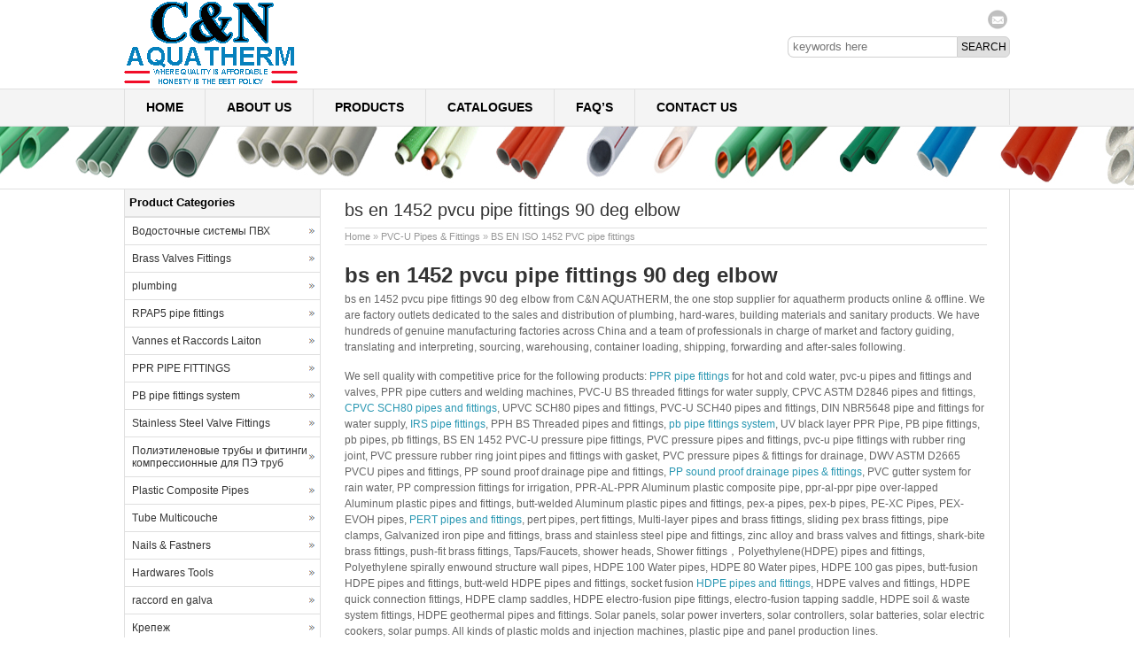

--- FILE ---
content_type: text/html; charset=UTF-8
request_url: http://www.pprpipefittings.com/pvc-u_pipes_fittings/bs-en-iso-1452-pvc-pipe-fittings/bs-en-1452-pvcu-pipe-fittings-90-deg-elbow.html
body_size: 22611
content:
<!DOCTYPE html PUBLIC "-//W3C//DTD XHTML 1.0 Transitional//EN" "http://www.w3.org/TR/xhtml1/DTD/xhtml1-transitional.dtd">
<html xmlns="http://www.w3.org/1999/xhtml">
<head>
<meta charset="UTF-8" />
<meta http-equiv="Content-Type" content="text/html; charset=utf-8">
<title>bs en 1452 pvcu pipe fittings 90 deg elbow</title>
<meta name="description" content="bs en 1452 pvcu pipe fittings 90 deg elbow bs en 1452 pvcu pipe fittings 90 deg elbow from C&amp;N AQUATHERM, the one stop supplier for aquatherm products online &amp; offline. We are factory outlets dedicated to the s..." />
<meta name="keywords" content="bs en 1452 pvcu pipe fittings 90 deg elbow" />
<link rel="stylesheet" type="text/css" media="all" href="http://www.pprpipefittings.com/wp-content/themes/bestway/style.css" />
<link rel="pingback" href="http://www.pprpipefittings.com/xmlrpc.php" />
<script language="javascript1.2" src="http://www.pprpipefittings.com/wp-content/themes/bestway/imgfade.js"></script>
<meta name='robots' content='max-image-preview:large' />

	<!-- This site is optimized with the Yoast SEO Premium plugin v14.1 - https://yoast.com/wordpress/plugins/seo/ -->
	<meta name="robots" content="index, follow" />
	<meta name="googlebot" content="index, follow, max-snippet:-1, max-image-preview:large, max-video-preview:-1" />
	<meta name="bingbot" content="index, follow, max-snippet:-1, max-image-preview:large, max-video-preview:-1" />
	<link rel="canonical" href="http://www.pprpipefittings.com/pvc-u_pipes_fittings/bs-en-iso-1452-pvc-pipe-fittings/bs-en-1452-pvcu-pipe-fittings-90-deg-elbow.html" />
	<meta property="og:locale" content="en_US" />
	<meta property="og:type" content="article" />
	<meta property="og:title" content="bs en 1452 pvcu pipe fittings 90 deg elbow -" />
	<meta property="og:description" content="bs en 1452 pvcu pipe fittings 90 deg elbow bs en 1452 pvcu pipe fittings 90 deg elbow from C&amp;N AQUATHERM, the one stop supplier for aquatherm products online &amp; offline. We are factory outlets dedicated to the sales and distribution &hellip;" />
	<meta property="og:url" content="http://www.pprpipefittings.com/pvc-u_pipes_fittings/bs-en-iso-1452-pvc-pipe-fittings/bs-en-1452-pvcu-pipe-fittings-90-deg-elbow.html" />
	<meta property="article:publisher" content="https://www.facebook.com/CN-Aquatherm-101768610217330/" />
	<meta property="article:published_time" content="2016-06-17T00:55:40+00:00" />
	<meta property="og:image" content="http://www.pprpipefittings.com/wp-content/uploads/bs-en-1452-pvcu-pipe-fittings-90-deg-elbow-1024x931.jpg" />
	<meta name="twitter:card" content="summary" />
	<script type="application/ld+json" class="yoast-schema-graph">{"@context":"https://schema.org","@graph":[{"@type":"WebSite","@id":"http://www.pprpipefittings.com/#website","url":"http://www.pprpipefittings.com/","name":"","description":"","potentialAction":[{"@type":"SearchAction","target":"http://www.pprpipefittings.com/?s={search_term_string}","query-input":"required name=search_term_string"}],"inLanguage":"en-US"},{"@type":"ImageObject","@id":"http://www.pprpipefittings.com/pvc-u_pipes_fittings/bs-en-iso-1452-pvc-pipe-fittings/bs-en-1452-pvcu-pipe-fittings-90-deg-elbow.html#primaryimage","inLanguage":"en-US","url":"http://www.pprpipefittings.com/wp-content/uploads/bs-en-1452-pvcu-pipe-fittings-90-deg-elbow.jpg","width":3376,"height":3069,"caption":"bs en 1452 pvcu pipe fittings 90 deg elbow"},{"@type":"WebPage","@id":"http://www.pprpipefittings.com/pvc-u_pipes_fittings/bs-en-iso-1452-pvc-pipe-fittings/bs-en-1452-pvcu-pipe-fittings-90-deg-elbow.html#webpage","url":"http://www.pprpipefittings.com/pvc-u_pipes_fittings/bs-en-iso-1452-pvc-pipe-fittings/bs-en-1452-pvcu-pipe-fittings-90-deg-elbow.html","name":"bs en 1452 pvcu pipe fittings 90 deg elbow -","isPartOf":{"@id":"http://www.pprpipefittings.com/#website"},"primaryImageOfPage":{"@id":"http://www.pprpipefittings.com/pvc-u_pipes_fittings/bs-en-iso-1452-pvc-pipe-fittings/bs-en-1452-pvcu-pipe-fittings-90-deg-elbow.html#primaryimage"},"datePublished":"2016-06-17T00:55:40+00:00","dateModified":"2016-06-17T00:55:40+00:00","author":{"@id":"http://www.pprpipefittings.com/#/schema/person/8ef8667f90329d8b4955d3859ff257d4"},"inLanguage":"en-US","potentialAction":[{"@type":"ReadAction","target":["http://www.pprpipefittings.com/pvc-u_pipes_fittings/bs-en-iso-1452-pvc-pipe-fittings/bs-en-1452-pvcu-pipe-fittings-90-deg-elbow.html"]}]},{"@type":["Person"],"@id":"http://www.pprpipefittings.com/#/schema/person/8ef8667f90329d8b4955d3859ff257d4","name":"Jack Young","image":{"@type":"ImageObject","@id":"http://www.pprpipefittings.com/#personlogo","inLanguage":"en-US","url":"https://secure.gravatar.com/avatar/5ca244bed96887d0ddbb6f00595e65d44e4ec4f955e09a678af550f64e41d2fe?s=96&d=mm&r=g","caption":"Jack Young"}}]}</script>
	<!-- / Yoast SEO Premium plugin. -->


<link rel="alternate" type="application/rss+xml" title=" &raquo; Feed" href="http://www.pprpipefittings.com/feed" />
<link rel="alternate" type="application/rss+xml" title=" &raquo; Comments Feed" href="http://www.pprpipefittings.com/comments/feed" />
<link rel="alternate" type="application/rss+xml" title=" &raquo; bs en 1452 pvcu pipe fittings 90 deg elbow Comments Feed" href="http://www.pprpipefittings.com/pvc-u_pipes_fittings/bs-en-iso-1452-pvc-pipe-fittings/bs-en-1452-pvcu-pipe-fittings-90-deg-elbow.html/feed" />
<link rel="alternate" title="oEmbed (JSON)" type="application/json+oembed" href="http://www.pprpipefittings.com/wp-json/oembed/1.0/embed?url=http%3A%2F%2Fwww.pprpipefittings.com%2Fpvc-u_pipes_fittings%2Fbs-en-iso-1452-pvc-pipe-fittings%2Fbs-en-1452-pvcu-pipe-fittings-90-deg-elbow.html" />
<link rel="alternate" title="oEmbed (XML)" type="text/xml+oembed" href="http://www.pprpipefittings.com/wp-json/oembed/1.0/embed?url=http%3A%2F%2Fwww.pprpipefittings.com%2Fpvc-u_pipes_fittings%2Fbs-en-iso-1452-pvc-pipe-fittings%2Fbs-en-1452-pvcu-pipe-fittings-90-deg-elbow.html&#038;format=xml" />
<style id='wp-img-auto-sizes-contain-inline-css' type='text/css'>
img:is([sizes=auto i],[sizes^="auto," i]){contain-intrinsic-size:3000px 1500px}
/*# sourceURL=wp-img-auto-sizes-contain-inline-css */
</style>
<link rel='stylesheet' id='cf5_rps_css-css' href='http://www.pprpipefittings.com/wp-content/plugins/related-posts-slider/styles/default/style.css?ver=2.2' type='text/css' media='all' />
<style id='wp-emoji-styles-inline-css' type='text/css'>

	img.wp-smiley, img.emoji {
		display: inline !important;
		border: none !important;
		box-shadow: none !important;
		height: 1em !important;
		width: 1em !important;
		margin: 0 0.07em !important;
		vertical-align: -0.1em !important;
		background: none !important;
		padding: 0 !important;
	}
/*# sourceURL=wp-emoji-styles-inline-css */
</style>
<style id='wp-block-library-inline-css' type='text/css'>
:root{--wp-block-synced-color:#7a00df;--wp-block-synced-color--rgb:122,0,223;--wp-bound-block-color:var(--wp-block-synced-color);--wp-editor-canvas-background:#ddd;--wp-admin-theme-color:#007cba;--wp-admin-theme-color--rgb:0,124,186;--wp-admin-theme-color-darker-10:#006ba1;--wp-admin-theme-color-darker-10--rgb:0,107,160.5;--wp-admin-theme-color-darker-20:#005a87;--wp-admin-theme-color-darker-20--rgb:0,90,135;--wp-admin-border-width-focus:2px}@media (min-resolution:192dpi){:root{--wp-admin-border-width-focus:1.5px}}.wp-element-button{cursor:pointer}:root .has-very-light-gray-background-color{background-color:#eee}:root .has-very-dark-gray-background-color{background-color:#313131}:root .has-very-light-gray-color{color:#eee}:root .has-very-dark-gray-color{color:#313131}:root .has-vivid-green-cyan-to-vivid-cyan-blue-gradient-background{background:linear-gradient(135deg,#00d084,#0693e3)}:root .has-purple-crush-gradient-background{background:linear-gradient(135deg,#34e2e4,#4721fb 50%,#ab1dfe)}:root .has-hazy-dawn-gradient-background{background:linear-gradient(135deg,#faaca8,#dad0ec)}:root .has-subdued-olive-gradient-background{background:linear-gradient(135deg,#fafae1,#67a671)}:root .has-atomic-cream-gradient-background{background:linear-gradient(135deg,#fdd79a,#004a59)}:root .has-nightshade-gradient-background{background:linear-gradient(135deg,#330968,#31cdcf)}:root .has-midnight-gradient-background{background:linear-gradient(135deg,#020381,#2874fc)}:root{--wp--preset--font-size--normal:16px;--wp--preset--font-size--huge:42px}.has-regular-font-size{font-size:1em}.has-larger-font-size{font-size:2.625em}.has-normal-font-size{font-size:var(--wp--preset--font-size--normal)}.has-huge-font-size{font-size:var(--wp--preset--font-size--huge)}.has-text-align-center{text-align:center}.has-text-align-left{text-align:left}.has-text-align-right{text-align:right}.has-fit-text{white-space:nowrap!important}#end-resizable-editor-section{display:none}.aligncenter{clear:both}.items-justified-left{justify-content:flex-start}.items-justified-center{justify-content:center}.items-justified-right{justify-content:flex-end}.items-justified-space-between{justify-content:space-between}.screen-reader-text{border:0;clip-path:inset(50%);height:1px;margin:-1px;overflow:hidden;padding:0;position:absolute;width:1px;word-wrap:normal!important}.screen-reader-text:focus{background-color:#ddd;clip-path:none;color:#444;display:block;font-size:1em;height:auto;left:5px;line-height:normal;padding:15px 23px 14px;text-decoration:none;top:5px;width:auto;z-index:100000}html :where(.has-border-color){border-style:solid}html :where([style*=border-top-color]){border-top-style:solid}html :where([style*=border-right-color]){border-right-style:solid}html :where([style*=border-bottom-color]){border-bottom-style:solid}html :where([style*=border-left-color]){border-left-style:solid}html :where([style*=border-width]){border-style:solid}html :where([style*=border-top-width]){border-top-style:solid}html :where([style*=border-right-width]){border-right-style:solid}html :where([style*=border-bottom-width]){border-bottom-style:solid}html :where([style*=border-left-width]){border-left-style:solid}html :where(img[class*=wp-image-]){height:auto;max-width:100%}:where(figure){margin:0 0 1em}html :where(.is-position-sticky){--wp-admin--admin-bar--position-offset:var(--wp-admin--admin-bar--height,0px)}@media screen and (max-width:600px){html :where(.is-position-sticky){--wp-admin--admin-bar--position-offset:0px}}

/*# sourceURL=wp-block-library-inline-css */
</style><style id='global-styles-inline-css' type='text/css'>
:root{--wp--preset--aspect-ratio--square: 1;--wp--preset--aspect-ratio--4-3: 4/3;--wp--preset--aspect-ratio--3-4: 3/4;--wp--preset--aspect-ratio--3-2: 3/2;--wp--preset--aspect-ratio--2-3: 2/3;--wp--preset--aspect-ratio--16-9: 16/9;--wp--preset--aspect-ratio--9-16: 9/16;--wp--preset--color--black: #000000;--wp--preset--color--cyan-bluish-gray: #abb8c3;--wp--preset--color--white: #ffffff;--wp--preset--color--pale-pink: #f78da7;--wp--preset--color--vivid-red: #cf2e2e;--wp--preset--color--luminous-vivid-orange: #ff6900;--wp--preset--color--luminous-vivid-amber: #fcb900;--wp--preset--color--light-green-cyan: #7bdcb5;--wp--preset--color--vivid-green-cyan: #00d084;--wp--preset--color--pale-cyan-blue: #8ed1fc;--wp--preset--color--vivid-cyan-blue: #0693e3;--wp--preset--color--vivid-purple: #9b51e0;--wp--preset--gradient--vivid-cyan-blue-to-vivid-purple: linear-gradient(135deg,rgb(6,147,227) 0%,rgb(155,81,224) 100%);--wp--preset--gradient--light-green-cyan-to-vivid-green-cyan: linear-gradient(135deg,rgb(122,220,180) 0%,rgb(0,208,130) 100%);--wp--preset--gradient--luminous-vivid-amber-to-luminous-vivid-orange: linear-gradient(135deg,rgb(252,185,0) 0%,rgb(255,105,0) 100%);--wp--preset--gradient--luminous-vivid-orange-to-vivid-red: linear-gradient(135deg,rgb(255,105,0) 0%,rgb(207,46,46) 100%);--wp--preset--gradient--very-light-gray-to-cyan-bluish-gray: linear-gradient(135deg,rgb(238,238,238) 0%,rgb(169,184,195) 100%);--wp--preset--gradient--cool-to-warm-spectrum: linear-gradient(135deg,rgb(74,234,220) 0%,rgb(151,120,209) 20%,rgb(207,42,186) 40%,rgb(238,44,130) 60%,rgb(251,105,98) 80%,rgb(254,248,76) 100%);--wp--preset--gradient--blush-light-purple: linear-gradient(135deg,rgb(255,206,236) 0%,rgb(152,150,240) 100%);--wp--preset--gradient--blush-bordeaux: linear-gradient(135deg,rgb(254,205,165) 0%,rgb(254,45,45) 50%,rgb(107,0,62) 100%);--wp--preset--gradient--luminous-dusk: linear-gradient(135deg,rgb(255,203,112) 0%,rgb(199,81,192) 50%,rgb(65,88,208) 100%);--wp--preset--gradient--pale-ocean: linear-gradient(135deg,rgb(255,245,203) 0%,rgb(182,227,212) 50%,rgb(51,167,181) 100%);--wp--preset--gradient--electric-grass: linear-gradient(135deg,rgb(202,248,128) 0%,rgb(113,206,126) 100%);--wp--preset--gradient--midnight: linear-gradient(135deg,rgb(2,3,129) 0%,rgb(40,116,252) 100%);--wp--preset--font-size--small: 13px;--wp--preset--font-size--medium: 20px;--wp--preset--font-size--large: 36px;--wp--preset--font-size--x-large: 42px;--wp--preset--spacing--20: 0.44rem;--wp--preset--spacing--30: 0.67rem;--wp--preset--spacing--40: 1rem;--wp--preset--spacing--50: 1.5rem;--wp--preset--spacing--60: 2.25rem;--wp--preset--spacing--70: 3.38rem;--wp--preset--spacing--80: 5.06rem;--wp--preset--shadow--natural: 6px 6px 9px rgba(0, 0, 0, 0.2);--wp--preset--shadow--deep: 12px 12px 50px rgba(0, 0, 0, 0.4);--wp--preset--shadow--sharp: 6px 6px 0px rgba(0, 0, 0, 0.2);--wp--preset--shadow--outlined: 6px 6px 0px -3px rgb(255, 255, 255), 6px 6px rgb(0, 0, 0);--wp--preset--shadow--crisp: 6px 6px 0px rgb(0, 0, 0);}:where(.is-layout-flex){gap: 0.5em;}:where(.is-layout-grid){gap: 0.5em;}body .is-layout-flex{display: flex;}.is-layout-flex{flex-wrap: wrap;align-items: center;}.is-layout-flex > :is(*, div){margin: 0;}body .is-layout-grid{display: grid;}.is-layout-grid > :is(*, div){margin: 0;}:where(.wp-block-columns.is-layout-flex){gap: 2em;}:where(.wp-block-columns.is-layout-grid){gap: 2em;}:where(.wp-block-post-template.is-layout-flex){gap: 1.25em;}:where(.wp-block-post-template.is-layout-grid){gap: 1.25em;}.has-black-color{color: var(--wp--preset--color--black) !important;}.has-cyan-bluish-gray-color{color: var(--wp--preset--color--cyan-bluish-gray) !important;}.has-white-color{color: var(--wp--preset--color--white) !important;}.has-pale-pink-color{color: var(--wp--preset--color--pale-pink) !important;}.has-vivid-red-color{color: var(--wp--preset--color--vivid-red) !important;}.has-luminous-vivid-orange-color{color: var(--wp--preset--color--luminous-vivid-orange) !important;}.has-luminous-vivid-amber-color{color: var(--wp--preset--color--luminous-vivid-amber) !important;}.has-light-green-cyan-color{color: var(--wp--preset--color--light-green-cyan) !important;}.has-vivid-green-cyan-color{color: var(--wp--preset--color--vivid-green-cyan) !important;}.has-pale-cyan-blue-color{color: var(--wp--preset--color--pale-cyan-blue) !important;}.has-vivid-cyan-blue-color{color: var(--wp--preset--color--vivid-cyan-blue) !important;}.has-vivid-purple-color{color: var(--wp--preset--color--vivid-purple) !important;}.has-black-background-color{background-color: var(--wp--preset--color--black) !important;}.has-cyan-bluish-gray-background-color{background-color: var(--wp--preset--color--cyan-bluish-gray) !important;}.has-white-background-color{background-color: var(--wp--preset--color--white) !important;}.has-pale-pink-background-color{background-color: var(--wp--preset--color--pale-pink) !important;}.has-vivid-red-background-color{background-color: var(--wp--preset--color--vivid-red) !important;}.has-luminous-vivid-orange-background-color{background-color: var(--wp--preset--color--luminous-vivid-orange) !important;}.has-luminous-vivid-amber-background-color{background-color: var(--wp--preset--color--luminous-vivid-amber) !important;}.has-light-green-cyan-background-color{background-color: var(--wp--preset--color--light-green-cyan) !important;}.has-vivid-green-cyan-background-color{background-color: var(--wp--preset--color--vivid-green-cyan) !important;}.has-pale-cyan-blue-background-color{background-color: var(--wp--preset--color--pale-cyan-blue) !important;}.has-vivid-cyan-blue-background-color{background-color: var(--wp--preset--color--vivid-cyan-blue) !important;}.has-vivid-purple-background-color{background-color: var(--wp--preset--color--vivid-purple) !important;}.has-black-border-color{border-color: var(--wp--preset--color--black) !important;}.has-cyan-bluish-gray-border-color{border-color: var(--wp--preset--color--cyan-bluish-gray) !important;}.has-white-border-color{border-color: var(--wp--preset--color--white) !important;}.has-pale-pink-border-color{border-color: var(--wp--preset--color--pale-pink) !important;}.has-vivid-red-border-color{border-color: var(--wp--preset--color--vivid-red) !important;}.has-luminous-vivid-orange-border-color{border-color: var(--wp--preset--color--luminous-vivid-orange) !important;}.has-luminous-vivid-amber-border-color{border-color: var(--wp--preset--color--luminous-vivid-amber) !important;}.has-light-green-cyan-border-color{border-color: var(--wp--preset--color--light-green-cyan) !important;}.has-vivid-green-cyan-border-color{border-color: var(--wp--preset--color--vivid-green-cyan) !important;}.has-pale-cyan-blue-border-color{border-color: var(--wp--preset--color--pale-cyan-blue) !important;}.has-vivid-cyan-blue-border-color{border-color: var(--wp--preset--color--vivid-cyan-blue) !important;}.has-vivid-purple-border-color{border-color: var(--wp--preset--color--vivid-purple) !important;}.has-vivid-cyan-blue-to-vivid-purple-gradient-background{background: var(--wp--preset--gradient--vivid-cyan-blue-to-vivid-purple) !important;}.has-light-green-cyan-to-vivid-green-cyan-gradient-background{background: var(--wp--preset--gradient--light-green-cyan-to-vivid-green-cyan) !important;}.has-luminous-vivid-amber-to-luminous-vivid-orange-gradient-background{background: var(--wp--preset--gradient--luminous-vivid-amber-to-luminous-vivid-orange) !important;}.has-luminous-vivid-orange-to-vivid-red-gradient-background{background: var(--wp--preset--gradient--luminous-vivid-orange-to-vivid-red) !important;}.has-very-light-gray-to-cyan-bluish-gray-gradient-background{background: var(--wp--preset--gradient--very-light-gray-to-cyan-bluish-gray) !important;}.has-cool-to-warm-spectrum-gradient-background{background: var(--wp--preset--gradient--cool-to-warm-spectrum) !important;}.has-blush-light-purple-gradient-background{background: var(--wp--preset--gradient--blush-light-purple) !important;}.has-blush-bordeaux-gradient-background{background: var(--wp--preset--gradient--blush-bordeaux) !important;}.has-luminous-dusk-gradient-background{background: var(--wp--preset--gradient--luminous-dusk) !important;}.has-pale-ocean-gradient-background{background: var(--wp--preset--gradient--pale-ocean) !important;}.has-electric-grass-gradient-background{background: var(--wp--preset--gradient--electric-grass) !important;}.has-midnight-gradient-background{background: var(--wp--preset--gradient--midnight) !important;}.has-small-font-size{font-size: var(--wp--preset--font-size--small) !important;}.has-medium-font-size{font-size: var(--wp--preset--font-size--medium) !important;}.has-large-font-size{font-size: var(--wp--preset--font-size--large) !important;}.has-x-large-font-size{font-size: var(--wp--preset--font-size--x-large) !important;}
/*# sourceURL=global-styles-inline-css */
</style>

<style id='classic-theme-styles-inline-css' type='text/css'>
/*! This file is auto-generated */
.wp-block-button__link{color:#fff;background-color:#32373c;border-radius:9999px;box-shadow:none;text-decoration:none;padding:calc(.667em + 2px) calc(1.333em + 2px);font-size:1.125em}.wp-block-file__button{background:#32373c;color:#fff;text-decoration:none}
/*# sourceURL=/wp-includes/css/classic-themes.min.css */
</style>
<link rel='stylesheet' id='wp-pagenavi-css' href='http://www.pprpipefittings.com/wp-content/plugins/wp-pagenavi/pagenavi-css.css?ver=2.70' type='text/css' media='all' />
<link rel='stylesheet' id='wpdreams-rpl-css' href='http://www.pprpipefittings.com/wp-content/plugins/related-posts-lite/css/style-pinteresting.css?ver=6.9' type='text/css' media='all' />
<script type="text/javascript" src="http://www.pprpipefittings.com/wp-includes/js/jquery/jquery.min.js?ver=3.7.1" id="jquery-core-js"></script>
<script type="text/javascript" src="http://www.pprpipefittings.com/wp-includes/js/jquery/jquery-migrate.min.js?ver=3.4.1" id="jquery-migrate-js"></script>
<script type="text/javascript" src="http://www.pprpipefittings.com/wp-content/plugins/related-posts-lite/js/nomin/jquery.knob.js?ver=6.9" id="wpdreams-rpp-knob-js"></script>
<script type="text/javascript" src="http://www.pprpipefittings.com/wp-content/plugins/related-posts-lite/js/nomin/slick.js?ver=6.9" id="wpdreams-rpp-slick-js"></script>
<script type="text/javascript" src="http://www.pprpipefittings.com/wp-content/plugins/related-posts-lite/js/nomin/jquery.sortelements.js?ver=6.9" id="wpdreams-rpp-sortelements-js"></script>
<script type="text/javascript" src="http://www.pprpipefittings.com/wp-content/plugins/related-posts-lite/js/nomin/type.wrapper.js?ver=6.9" id="wpdreams-rpl-typewrapper-js"></script>
<script type="text/javascript" src="http://www.pprpipefittings.com/wp-content/plugins/related-posts-lite/js/nomin/jquery.relatedpostslite.js?ver=6.9" id="wpdreams-rpl-main-js"></script>
<link rel="https://api.w.org/" href="http://www.pprpipefittings.com/wp-json/" /><link rel="alternate" title="JSON" type="application/json" href="http://www.pprpipefittings.com/wp-json/wp/v2/posts/6550" /><link rel="EditURI" type="application/rsd+xml" title="RSD" href="http://www.pprpipefittings.com/xmlrpc.php?rsd" />

<link rel='shortlink' href='http://www.pprpipefittings.com/?p=6550' />
    <script type="text/javascript">
        jQuery(document).ready(function ($) {
            $('div[id^="relatedpostslite_"]').relatedpostslite({
                "node": null,
                "elements": ".rpl_item.rpl_visible",
                "elementsAll": ".rpl_item",
                "visibleClass": "rpl_visible",
                "fadeoutClass": "rpl_fadeout",
                "titleSelector": ".rpl_title",
                "loadingSelector": ".rpl_cssloading_container",
                "relevanceSelector": ".rpl_relevance",
                "type": "slick",
                "autoplay": true,
                "autoplayTime": "6000",
                "dots": true
            });
        });
    </script>
	<style type="text/css">.rps_sldrtitle{font-family:Georgia,Times New Roman,Times,serif;font-size:14px;font-weight:bold;font-style:normal;color:#333333;}.rps_wrapper{height:250px;background:#ffffff;color:#333333;border:1px solid #F1F1F1;font-family:Verdana,Geneva,sans-serif;font-size:12px;line-height:16px;}.rps_wrapper div.h1div{font-size:16px;line-height:20px;font-family:Georgia,Times New Roman,Times,serif;font-weight:bold;font-style:normal;border-bottom:1px solid #DFDFDF;}.rps_wrapper div.h1div a{color:#444444 !important;}.rps_wrapper div.h2div{font-family:Verdana,Geneva,sans-serif;font-size:12px;font-weight:bold;font-style:normal;color:#444444;line-height:16px;}.rps_content{border:1px solid #DFDFDF;top:260px;background-color:#f1f1f1;}img.rps_thumb{width:100% !important;max-height:100px !important;}.rps_content div.pdiv{border-top:1px solid #F1F1F1;}a.rps_more{color:#ffffff !important;border:1px solid #DFDFDF;background-color: #6d6d6d;}.rps_item{border:1px solid #DFDFDF;background:#f1f1f1;}.rps_item:hover div.h2div,.rps_list .selected div.h2div,.rps_item:active div.h2div{color:#ffffff;}.rps_item:hover, .selected{border-color:#6d6d6d;background-color: #6d6d6d;}</style>
    		<script>
			document.documentElement.className = document.documentElement.className.replace( 'no-js', 'js' );
		</script>
				<style>
			.no-js img.lazyload { display: none; }
			figure.wp-block-image img.lazyloading { min-width: 150px; }
							.lazyload, .lazyloading { opacity: 0; }
				.lazyloaded {
					opacity: 1;
					transition: opacity 400ms;
					transition-delay: 0ms;
				}
					</style>
		<style data-context="foundation-flickity-css">/*! Flickity v2.0.2
http://flickity.metafizzy.co
---------------------------------------------- */.flickity-enabled{position:relative}.flickity-enabled:focus{outline:0}.flickity-viewport{overflow:hidden;position:relative;height:100%}.flickity-slider{position:absolute;width:100%;height:100%}.flickity-enabled.is-draggable{-webkit-tap-highlight-color:transparent;tap-highlight-color:transparent;-webkit-user-select:none;-moz-user-select:none;-ms-user-select:none;user-select:none}.flickity-enabled.is-draggable .flickity-viewport{cursor:move;cursor:-webkit-grab;cursor:grab}.flickity-enabled.is-draggable .flickity-viewport.is-pointer-down{cursor:-webkit-grabbing;cursor:grabbing}.flickity-prev-next-button{position:absolute;top:50%;width:44px;height:44px;border:none;border-radius:50%;background:#fff;background:hsla(0,0%,100%,.75);cursor:pointer;-webkit-transform:translateY(-50%);transform:translateY(-50%)}.flickity-prev-next-button:hover{background:#fff}.flickity-prev-next-button:focus{outline:0;box-shadow:0 0 0 5px #09f}.flickity-prev-next-button:active{opacity:.6}.flickity-prev-next-button.previous{left:10px}.flickity-prev-next-button.next{right:10px}.flickity-rtl .flickity-prev-next-button.previous{left:auto;right:10px}.flickity-rtl .flickity-prev-next-button.next{right:auto;left:10px}.flickity-prev-next-button:disabled{opacity:.3;cursor:auto}.flickity-prev-next-button svg{position:absolute;left:20%;top:20%;width:60%;height:60%}.flickity-prev-next-button .arrow{fill:#333}.flickity-page-dots{position:absolute;width:100%;bottom:-25px;padding:0;margin:0;list-style:none;text-align:center;line-height:1}.flickity-rtl .flickity-page-dots{direction:rtl}.flickity-page-dots .dot{display:inline-block;width:10px;height:10px;margin:0 8px;background:#333;border-radius:50%;opacity:.25;cursor:pointer}.flickity-page-dots .dot.is-selected{opacity:1}</style><style data-context="foundation-slideout-css">.slideout-menu{position:fixed;left:0;top:0;bottom:0;right:auto;z-index:0;width:256px;overflow-y:auto;-webkit-overflow-scrolling:touch;display:none}.slideout-menu.pushit-right{left:auto;right:0}.slideout-panel{position:relative;z-index:1;will-change:transform}.slideout-open,.slideout-open .slideout-panel,.slideout-open body{overflow:hidden}.slideout-open .slideout-menu{display:block}.pushit{display:none}</style><!--buffer start custom--!>
<!--start callback custom--!>

<link rel="shortcut icon" href=""/>
<style>.ios7.web-app-mode.has-fixed header{ background-color: rgba(45,53,63,.88);}</style><link rel="shortcut icon" href="/favicon.ico" /> 
<style>#pic4  ul li img{height:160px;}</style>

</head>
<body>
<div id="wrapper">
<div id="wrapperfix">
<table width="1000" border="0" cellspacing="0" cellpadding="0" height="80">
<tr>
<td width="530" valign="middle" id="tdleft"><a href="http://www.pprpipefittings.com/" title="" rel="home"><img  alt="PPR, PVC, C-PVC, HDPE Pipe Fittings Supplier" data-src="http://www.pprpipefittings.com/wp-content/uploads/pprpipefittings1.gif" class="lazyload" src="[data-uri]"><noscript><img src="http://www.pprpipefittings.com/wp-content/uploads/pprpipefittings1.gif" alt="PPR, PVC, C-PVC, HDPE Pipe Fittings Supplier"></noscript></a></td>
<td align="right" valign="top" id="tdright"><div id="mge" style="height:6px;"></div><div id="email"><a href="mailto:"></a></div>
<div id="mge" style="height:3px;"></div>
<form role="search" method="get" id="searchform" class="searchform" action="http://www.pprpipefittings.com/"><table border="0" cellspacing="0" cellpadding="0">
  <tr>
    <td align="right"><input type="text" value="" name="s" id="s" placeholder="keywords here" /></td>
    <td align="left"><input type="submit" id="searchsubmit" value="Search" /></td>
  </tr>
</table></form></td>
</tr>
</table>
</div>
<div id="access">
<div id="wrapperfix"><div class="menu-header"><ul id="menu-upper-menu" class="menu"><li id="menu-item-215" class="menu-item menu-item-type-custom menu-item-object-custom menu-item-home menu-item-215"><a href="http://www.pprpipefittings.com/" title="ppr pipe fittings">Home</a></li>
<li id="menu-item-28" class="menu-item menu-item-type-post_type menu-item-object-page menu-item-28"><a href="http://www.pprpipefittings.com/about-us-zhuji-xishun-plumbing-fittings.html">About us</a></li>
<li id="menu-item-27" class="menu-item menu-item-type-post_type menu-item-object-page menu-item-27"><a href="http://www.pprpipefittings.com/products.html">Products</a></li>
<li id="menu-item-7130" class="menu-item menu-item-type-taxonomy menu-item-object-category menu-item-7130"><a href="http://www.pprpipefittings.com/category/catalogues">CATALOGUES</a></li>
<li id="menu-item-36" class="menu-item menu-item-type-post_type menu-item-object-page menu-item-36"><a href="http://www.pprpipefittings.com/faqs.html">FAQ’s</a></li>
<li id="menu-item-31" class="menu-item menu-item-type-post_type menu-item-object-page menu-item-31"><a href="http://www.pprpipefittings.com/contact-us.html">Contact Us</a></li>
</ul></div></div>
</div><!-- #access -->
<div id="wrapper" class="pagebanner" style="background-image:url(http://www.pprpipefittings.com/wp-content/uploads/2015/07/banner1.jpg)"></div>
<div id="main"><div id="maindiv">
		<div id="container">
			<div id="content">
            	<div id="mge"></div>
                <div id="titlep"><h1>bs en 1452 pvcu pipe fittings 90 deg elbow</h1></div>
                <div id="mynav"><a href="http://www.pprpipefittings.com/">Home</a> » <a href='http://www.pprpipefittings.com/category/pvc-u_pipes_fittings'>PVC-U Pipes &amp; Fittings</a> »  <a href="http://www.pprpipefittings.com/category/pvc-u_pipes_fittings/bs-en-iso-1452-pvc-pipe-fittings">BS EN ISO 1452 PVC pipe fittings</a></div>
                <div id="mge"></div><div id="mge"></div>
                <h1><strong>bs en 1452 pvcu pipe fittings 90 deg elbow</strong></h1>
<p>bs en 1452 pvcu pipe fittings 90 deg elbow from C&amp;N AQUATHERM, the one stop supplier for aquatherm products online &amp; offline. We are factory outlets dedicated to the sales and distribution of plumbing, hard-wares, building materials and sanitary products. We have hundreds of genuine manufacturing factories across China and a team of professionals in charge of market and factory guiding, translating and interpreting, sourcing, warehousing, container loading, shipping, forwarding and after-sales following.</p>
<p>We sell quality with competitive price for the following products: <a href="http://www.pprpipefittings.com/">PPR pipe fittings</a> for hot and cold water, pvc-u pipes and fittings and valves, PPR pipe cutters and welding machines, PVC-U BS threaded fittings for water supply, CPVC ASTM D2846 pipes and fittings, <a href="http://www.pprpipefittings.com/cpvc-pipe-fittings/astm-cpvc-sch80-fittings/">CPVC SCH80 pipes and fittings</a>, UPVC SCH80 pipes and fittings, PVC-U SCH40 pipes and fittings, DIN NBR5648 pipe and fittings for water supply, <a href="http://www.pprpipefittings.com/pp-threaded-pipe-fittings/irs-pipe-fittings/">IRS pipe fittings</a>, PPH BS Threaded pipes and fittings, <a href="http://www.pprpipefittings.com/pb-pipe-fittings-system.html">pb pipe fittings system</a>, UV black layer PPR Pipe, PB pipe fittings, pb pipes, pb fittings, BS EN 1452 PVC-U pressure pipe fittings, PVC pressure pipes and fittings, pvc-u pipe fittings with rubber ring joint, PVC pressure rubber ring joint pipes and fittings with gasket, PVC pressure pipes &amp; fittings for drainage, DWV ASTM D2665 PVCU pipes and fittings, PP sound proof drainage pipe and fittings, <a href="http://www.pprpipefittings.com/pp-sound-proof-drainage-pipe-fittings.html">PP sound proof drainage pipes &amp; fittings</a>, PVC gutter system for rain water, PP compression fittings for irrigation, PPR-AL-PPR Aluminum plastic composite pipe, ppr-al-ppr pipe over-lapped Aluminum plastic pipes and fittings, butt-welded Aluminum plastic pipes and fittings, pex-a pipes, pex-b pipes, PE-XC Pipes, PEX-EVOH pipes, <a href="http://www.pprpipefittings.com/pert-pipe-fittings.html">PERT pipes and fittings</a>, pert pipes, pert fittings, Multi-layer pipes and brass fittings, sliding pex brass fittings, pipe clamps, Galvanized iron pipe and fittings, brass and stainless steel pipe and fittings, zinc alloy and brass valves and fittings, shark-bite brass fittings, push-fit brass fittings, Taps/Faucets, shower heads, Shower fittings，Polyethylene(HDPE) pipes and fittings, Polyethylene spirally enwound structure wall pipes, HDPE 100 Water pipes, HDPE 80 Water pipes, HDPE 100 gas pipes, butt-fusion HDPE pipes and fittings, butt-weld HDPE pipes and fittings, socket fusion <a href="http://www.pprpipefittings.com/hdpe-pipe-fittings/">HDPE pipes and fittings</a>, HDPE valves and fittings, HDPE quick connection fittings, HDPE clamp saddles, HDPE electro-fusion pipe fittings, electro-fusion tapping saddle, HDPE soil &amp; waste system fittings, HDPE geothermal pipes and fittings. Solar panels, solar power inverters, solar controllers, solar batteries, solar electric cookers, solar pumps. All kinds of plastic molds and injection machines, plastic pipe and panel production lines.</p>
<p>Honesty is our best policy. We have every confidence to guarantee that all of our products are directly from true factories making same products, not factories buying elsewhere from other factories. We are committed to offering nothing but the best services, when you put your trusts in us, we do our best to honor your trust. We aim to be the one second to none.</p>
<h2><strong>bs en 1452 pvcu pipe fittings 90 deg elbow</strong></h2>
<div id="attachment_6559" style="width: 610px" class="wp-caption alignnone"><a href="http://www.pprpipefittings.com/wp-content/uploads/bs-en-1452-pvcu-pipe-fittings-90-deg-elbow.jpg"><img fetchpriority="high" decoding="async" aria-describedby="caption-attachment-6559"  title="bs en 1452 pvcu pipe fittings 90 deg elbow"  alt="bs en 1452 pvcu pipe fittings 90 deg elbow" width="600" height="545" data-srcset="http://www.pprpipefittings.com/wp-content/uploads/bs-en-1452-pvcu-pipe-fittings-90-deg-elbow-1024x931.jpg 1024w, http://www.pprpipefittings.com/wp-content/uploads/bs-en-1452-pvcu-pipe-fittings-90-deg-elbow-300x273.jpg 300w, http://www.pprpipefittings.com/wp-content/uploads/bs-en-1452-pvcu-pipe-fittings-90-deg-elbow-768x698.jpg 768w"  data-src="http://www.pprpipefittings.com/wp-content/uploads/bs-en-1452-pvcu-pipe-fittings-90-deg-elbow-1024x931.jpg" data-sizes="(max-width: 600px) 100vw, 600px" class="wp-image-6559 lazyload" src="[data-uri]" /><noscript><img fetchpriority="high" decoding="async" aria-describedby="caption-attachment-6559" class="wp-image-6559" title="bs en 1452 pvcu pipe fittings 90 deg elbow" src="http://www.pprpipefittings.com/wp-content/uploads/bs-en-1452-pvcu-pipe-fittings-90-deg-elbow-1024x931.jpg" alt="bs en 1452 pvcu pipe fittings 90 deg elbow" width="600" height="545" srcset="http://www.pprpipefittings.com/wp-content/uploads/bs-en-1452-pvcu-pipe-fittings-90-deg-elbow-1024x931.jpg 1024w, http://www.pprpipefittings.com/wp-content/uploads/bs-en-1452-pvcu-pipe-fittings-90-deg-elbow-300x273.jpg 300w, http://www.pprpipefittings.com/wp-content/uploads/bs-en-1452-pvcu-pipe-fittings-90-deg-elbow-768x698.jpg 768w" sizes="(max-width: 600px) 100vw, 600px" /></noscript></a><p id="caption-attachment-6559" class="wp-caption-text">bs en 1452 pvcu pipe fittings 90 deg elbow</p></div>
<h3><strong>bs en 1452 pvcu pipe fittings 90 deg elbow</strong></h3>
<div id="attachment_6564" style="width: 395px" class="wp-caption alignnone"><a href="http://www.pprpipefittings.com/wp-content/uploads/bs-en-1452-pvcu-pipe-fittings-90-deg-elbow-2.jpg"><img decoding="async" aria-describedby="caption-attachment-6564"   alt="bs en 1452 pvcu pipe fittings 90 deg elbow" width="385" height="184" data-srcset="http://www.pprpipefittings.com/wp-content/uploads/bs-en-1452-pvcu-pipe-fittings-90-deg-elbow-2.jpg 385w, http://www.pprpipefittings.com/wp-content/uploads/bs-en-1452-pvcu-pipe-fittings-90-deg-elbow-2-300x143.jpg 300w"  data-src="http://www.pprpipefittings.com/wp-content/uploads/bs-en-1452-pvcu-pipe-fittings-90-deg-elbow-2.jpg" data-sizes="(max-width: 385px) 100vw, 385px" class="size-full wp-image-6564 lazyload" src="[data-uri]" /><noscript><img decoding="async" aria-describedby="caption-attachment-6564" class="size-full wp-image-6564" src="http://www.pprpipefittings.com/wp-content/uploads/bs-en-1452-pvcu-pipe-fittings-90-deg-elbow-2.jpg" alt="bs en 1452 pvcu pipe fittings 90 deg elbow" width="385" height="184" srcset="http://www.pprpipefittings.com/wp-content/uploads/bs-en-1452-pvcu-pipe-fittings-90-deg-elbow-2.jpg 385w, http://www.pprpipefittings.com/wp-content/uploads/bs-en-1452-pvcu-pipe-fittings-90-deg-elbow-2-300x143.jpg 300w" sizes="(max-width: 385px) 100vw, 385px" /></noscript></a><p id="caption-attachment-6564" class="wp-caption-text">bs en 1452 pvcu pipe fittings 90 deg elbow</p></div>
<h4><strong>bs en 1452 pvcu pipe fittings 90 deg elbow specifications:</strong></h4>
<table width="812">
<tbody>
<tr>
<td>Spec(mm)</td>
<td>D0</td>
<td>d1</td>
<td>d2</td>
<td>d</td>
<td>T</td>
<td>H</td>
<td>L</td>
</tr>
<tr>
<td>φ20</td>
<td>24.48</td>
<td>20.24</td>
<td>19.96</td>
<td>19</td>
<td>17</td>
<td>40.74</td>
<td>28.5</td>
</tr>
<tr>
<td>φ25</td>
<td>30.18</td>
<td>25.24</td>
<td>24.95</td>
<td>24</td>
<td>19.5</td>
<td>48.59</td>
<td>30.5</td>
</tr>
<tr>
<td>φ32</td>
<td>37.14</td>
<td>32.25</td>
<td>31.95</td>
<td>31</td>
<td>23</td>
<td>59.7</td>
<td>40.5</td>
</tr>
<tr>
<td>φ40</td>
<td>46.56</td>
<td>40.28</td>
<td>39.95</td>
<td>39</td>
<td>27</td>
<td>71.78</td>
<td>48.5</td>
</tr>
<tr>
<td>φ50</td>
<td>57.1</td>
<td>50.33</td>
<td>49.94</td>
<td>49</td>
<td>32</td>
<td>87.05</td>
<td>58.5</td>
</tr>
<tr>
<td>φ63</td>
<td>71.18</td>
<td>63.34</td>
<td>62.93</td>
<td>62</td>
<td>38.5</td>
<td>107.09</td>
<td>71.5</td>
</tr>
<tr>
<td>φ75</td>
<td>84.34</td>
<td>75.35</td>
<td>74.93</td>
<td>73.5</td>
<td>44.5</td>
<td>125.42</td>
<td>83.25</td>
</tr>
<tr>
<td>φ90</td>
<td>99.1</td>
<td>90.38</td>
<td>89.93</td>
<td>88.5</td>
<td>52</td>
<td>147.8</td>
<td>98.25</td>
</tr>
<tr>
<td>φ110</td>
<td>120.4</td>
<td>110.42</td>
<td>109.92</td>
<td>108</td>
<td>62</td>
<td>178.2</td>
<td>118</td>
</tr>
<tr>
<td>φ125</td>
<td>135.5</td>
<td>125.52</td>
<td>124.93</td>
<td>123</td>
<td>69.5</td>
<td>186.25</td>
<td>118.5</td>
</tr>
<tr>
<td>φ140</td>
<td>153.1</td>
<td>140.58</td>
<td>139.88</td>
<td>138</td>
<td>77</td>
<td>225.55</td>
<td>149</td>
</tr>
<tr>
<td>φ160</td>
<td>175</td>
<td>160.62</td>
<td>159.87</td>
<td>158</td>
<td>87</td>
<td>256.5</td>
<td>169</td>
</tr>
<tr>
<td>φ180</td>
<td>202.5</td>
<td>180.81</td>
<td>179.91</td>
<td>178.5</td>
<td>97</td>
<td>291.5</td>
<td>190</td>
</tr>
<tr>
<td>φ200</td>
<td>219.3</td>
<td>200.9</td>
<td>199.85</td>
<td>197</td>
<td>107</td>
<td>320.65</td>
<td>211</td>
</tr>
<tr>
<td>φ225</td>
<td>243.3</td>
<td>226.2</td>
<td>224.83</td>
<td>221</td>
<td>119.5</td>
<td>357.15</td>
<td>235.5</td>
</tr>
<tr>
<td>φ250</td>
<td>271.4</td>
<td>251.15</td>
<td>249.41</td>
<td>247</td>
<td>132</td>
<td>396.7</td>
<td>261</td>
</tr>
<tr>
<td>φ280</td>
<td>314.8</td>
<td>281.46</td>
<td>280.16</td>
<td>278</td>
<td>147</td>
<td>433.4</td>
<td>276</td>
</tr>
<tr>
<td>φ315</td>
<td>344.5</td>
<td>316.55</td>
<td>315.05</td>
<td>312</td>
<td>165</td>
<td>498.75</td>
<td>326.5</td>
</tr>
<tr>
<td>φ355</td>
<td>385</td>
<td>356.63</td>
<td>355.03</td>
<td>326</td>
<td>183.5</td>
<td>560.75</td>
<td>368.25</td>
</tr>
<tr>
<td>φ400</td>
<td>432.7</td>
<td>401.6</td>
<td>400</td>
<td>398.5</td>
<td>208</td>
<td>629.35</td>
<td>413</td>
</tr>
</tbody>
</table>

<div style='width:auto;' id="relatedpostslite_"
     class='rpl rpl_slick'>
<div class='rpl_container'>


    <legend>Related Posts</legend>

<div class='rpl_wrapper'>
            
        <div num=1             post_type='post'
             class='rpl_item rpl_visible current'>


            <div class='rpl_inner'>

                                    <div class='rpl_img'>
                        <img data-src='http://www.pprpipefittings.com/wp-content/uploads/bfi_thumb/ppr-pipe-fittings-ppr-pipes-china-ppr-fittings-manufactuersppr-mixer-elbow-1-pt1mx780u9u24qq6uia9c1j7hzhksif0r5jm6ztank.jpg' class='lazyload' src='[data-uri]' /><noscript><img src='http://www.pprpipefittings.com/wp-content/uploads/bfi_thumb/ppr-pipe-fittings-ppr-pipes-china-ppr-fittings-manufactuersppr-mixer-elbow-1-pt1mx780u9u24qq6uia9c1j7hzhksif0r5jm6ztank.jpg'/></noscript>
                    </div>
                

                <p class='rpl_title'>
                    <a href='http://www.pprpipefittings.com/ppr-pipe-fittings/ppr-fittings/ppr-fittings-model-2/ppr-pipe-fittings-ppr-pipes-china-ppr-fittings-manufactuersppr-mixer-elbow.html'>
                        ppr pipe fittings, ppr pipes, china ppr fittings manufactuers,ppr mixer elbow                        <span class="overlap"></span>
                    </a>
                </p>

                                                                                        <div class="rpl_date">
                        2022-08-10 05:51:42                    </div>
                                                    <div class="rpl_author">
                        yyk1118                    </div>
                                <p class='rpl_relevance rpl_hidden'>18</p>
                <div class='rpl_last'></div>
            </div>

        </div>

            
        <div num=2             post_type='post'
             class='rpl_item rpl_visible'>


            <div class='rpl_inner'>

                                    <div class='rpl_img'>
                        <img data-src='http://www.pprpipefittings.com/wp-content/uploads/bfi_thumb/ppr-fittings-ppr-pipe-fittings-ppr-socket-adaptor-1-pt1eb56kgne2fb3oczfjcs8hbdpuqsihsikoa5jd4g.jpg' class='lazyload' src='[data-uri]' /><noscript><img src='http://www.pprpipefittings.com/wp-content/uploads/bfi_thumb/ppr-fittings-ppr-pipe-fittings-ppr-socket-adaptor-1-pt1eb56kgne2fb3oczfjcs8hbdpuqsihsikoa5jd4g.jpg'/></noscript>
                    </div>
                

                <p class='rpl_title'>
                    <a href='http://www.pprpipefittings.com/plumbing/ppr-fittings-ppr-pipe-fittings-ppr-socket-adaptor.html'>
                        ppr fittings, ppr pipe fittings, ppr socket adaptor                        <span class="overlap"></span>
                    </a>
                </p>

                                                                                        <div class="rpl_date">
                        2022-08-10 02:32:06                    </div>
                                                    <div class="rpl_author">
                        yyk1118                    </div>
                                <p class='rpl_relevance rpl_hidden'>18</p>
                <div class='rpl_last'></div>
            </div>

        </div>

            
        <div num=3             post_type='post'
             class='rpl_item rpl_visible'>


            <div class='rpl_inner'>

                                    <div class='rpl_img'>
                        <img data-src='http://www.pprpipefittings.com/wp-content/uploads/bfi_thumb/Plumbing-Materials-ppr-fittings-pfnu0ob68wonyokhsj294vlm0b29p73egat3gyf4fk.jpg' class='lazyload' src='[data-uri]' /><noscript><img src='http://www.pprpipefittings.com/wp-content/uploads/bfi_thumb/Plumbing-Materials-ppr-fittings-pfnu0ob68wonyokhsj294vlm0b29p73egat3gyf4fk.jpg'/></noscript>
                    </div>
                

                <p class='rpl_title'>
                    <a href='http://www.pprpipefittings.com/plumbing/plumbing-materials-ppr-fittings-ppr-pipe-fittings-factory.html'>
                        Plumbing-Materials-ppr fittings ppr pipe fittings factory                        <span class="overlap"></span>
                    </a>
                </p>

                                                                                        <div class="rpl_date">
                        2021-11-06 10:49:43                    </div>
                                                    <div class="rpl_author">
                        yyk1118                    </div>
                                <p class='rpl_relevance rpl_hidden'>18</p>
                <div class='rpl_last'></div>
            </div>

        </div>

            
        <div num=4             post_type='post'
             class='rpl_item rpl_visible'>


            <div class='rpl_inner'>

                                    <div class='rpl_img'>
                        <img data-src='http://www.pprpipefittings.com/wp-content/uploads/bfi_thumb/Australia-Standard-UPVC-CONDUIT-PIPE-ORANGE-COLOUR-electrical-plastic-pipe-1-scaled-ovj7s8ac4bhvw8675ysld42yf7c7p8jkkuu383xwkw.jpg' class='lazyload' src='[data-uri]' /><noscript><img src='http://www.pprpipefittings.com/wp-content/uploads/bfi_thumb/Australia-Standard-UPVC-CONDUIT-PIPE-ORANGE-COLOUR-electrical-plastic-pipe-1-scaled-ovj7s8ac4bhvw8675ysld42yf7c7p8jkkuu383xwkw.jpg'/></noscript>
                    </div>
                

                <p class='rpl_title'>
                    <a href='http://www.pprpipefittings.com/plumbing/australia-standard-upvc-conduit-pipe-orange-colour.html'>
                        Australia Standard UPVC CONDUIT PIPE ORANGE COLOUR                        <span class="overlap"></span>
                    </a>
                </p>

                                                                                        <div class="rpl_date">
                        2020-09-16 03:53:58                    </div>
                                                    <div class="rpl_author">
                        yyk1118                    </div>
                                <p class='rpl_relevance rpl_hidden'>18</p>
                <div class='rpl_last'></div>
            </div>

        </div>

            
        <div num=5             post_type='post'
             class='rpl_item rpl_visible'>


            <div class='rpl_inner'>

                                    <div class='rpl_img'>
                        <img data-src='http://www.pprpipefittings.com/wp-content/uploads/bfi_thumb/Australia-Standard-UPVC-CONDUIT-PIPE-GREY-MDelectrical-plastic-pipe-250x250-2-ovj7dpo2kfmgl19bxow0uryo4yw4tiwt9044e9gsog.jpg' class='lazyload' src='[data-uri]' /><noscript><img src='http://www.pprpipefittings.com/wp-content/uploads/bfi_thumb/Australia-Standard-UPVC-CONDUIT-PIPE-GREY-MDelectrical-plastic-pipe-250x250-2-ovj7dpo2kfmgl19bxow0uryo4yw4tiwt9044e9gsog.jpg'/></noscript>
                    </div>
                

                <p class='rpl_title'>
                    <a href='http://www.pprpipefittings.com/pvc-u_pipes_fittings/pvc-pipes/australia-standard-upvc-conduit-pipe-grey.html'>
                        Australia Standard UPVC CONDUIT PIPE GREY                        <span class="overlap"></span>
                    </a>
                </p>

                                                                                        <div class="rpl_date">
                        2020-09-16 03:43:30                    </div>
                                                    <div class="rpl_author">
                        yyk1118                    </div>
                                <p class='rpl_relevance rpl_hidden'>18</p>
                <div class='rpl_last'></div>
            </div>

        </div>

            
        <div num=6             post_type='page'
             class='rpl_item rpl_visible'>


            <div class='rpl_inner'>

                                    <div class='rpl_img'>
                        <img data-src='http://www.pprpipefittings.com/wp-content/plugins/related-posts-lite/img/default.jpg' class='lazyload' src='[data-uri]' /><noscript><img data-src='http://www.pprpipefittings.com/wp-content/plugins/related-posts-lite/img/default.jpg' class='lazyload' src='[data-uri]' /><noscript><img src='http://www.pprpipefittings.com/wp-content/plugins/related-posts-lite/img/default.jpg'/></noscript></noscript>
                    </div>
                

                <p class='rpl_title'>
                    <a href='http://www.pprpipefittings.com/pex-al-pex-pipe-factory-china.html'>
                        pex-al-pex Pipe factory china                        <span class="overlap"></span>
                    </a>
                </p>

                                                                                        <div class="rpl_date">
                        2020-03-12 08:58:27                    </div>
                                                    <div class="rpl_author">
                        yyk1118                    </div>
                                <p class='rpl_relevance rpl_hidden'>18</p>
                <div class='rpl_last'></div>
            </div>

        </div>

            
        <div num=7             post_type='post'
             class='rpl_item rpl_visible'>


            <div class='rpl_inner'>

                                    <div class='rpl_img'>
                        <img data-src='http://www.pprpipefittings.com/wp-content/uploads/bfi_thumb/China-steel-pipe-and-fittings-manufacturers-od77uafh12yjyzayrsgyapki8tr53ut744inrzopio.jpg' class='lazyload' src='[data-uri]' /><noscript><img src='http://www.pprpipefittings.com/wp-content/uploads/bfi_thumb/China-steel-pipe-and-fittings-manufacturers-od77uafh12yjyzayrsgyapki8tr53ut744inrzopio.jpg'/></noscript>
                    </div>
                

                <p class='rpl_title'>
                    <a href='http://www.pprpipefittings.com/catalogues/china-steel-pipe-fittings-manufacturers.html'>
                        China steel pipe fittings  manufacturers                        <span class="overlap"></span>
                    </a>
                </p>

                                                                                        <div class="rpl_date">
                        2019-09-03 00:11:35                    </div>
                                                    <div class="rpl_author">
                        yyk1118                    </div>
                                <p class='rpl_relevance rpl_hidden'>18</p>
                <div class='rpl_last'></div>
            </div>

        </div>

            
        <div num=8             post_type='post'
             class='rpl_item rpl_visible'>


            <div class='rpl_inner'>

                                    <div class='rpl_img'>
                        <img data-src='http://www.pprpipefittings.com/wp-content/uploads/bfi_thumb/PPR-PIPE-FITTINGS-1024x768-od4sg9jwqaaffj2wcek9f3jq6y3vdmb8wr0w4ubt4g.jpg' class='lazyload' src='[data-uri]' /><noscript><img src='http://www.pprpipefittings.com/wp-content/uploads/bfi_thumb/PPR-PIPE-FITTINGS-1024x768-od4sg9jwqaaffj2wcek9f3jq6y3vdmb8wr0w4ubt4g.jpg'/></noscript>
                    </div>
                

                <p class='rpl_title'>
                    <a href='http://www.pprpipefittings.com/catalogues/china-manufacturer-ppr-pipe-fittings-catalogue.html'>
                        China Manufacturer ppr pipe fittings catalogue                        <span class="overlap"></span>
                    </a>
                </p>

                                                                                        <div class="rpl_date">
                        2019-09-01 14:27:51                    </div>
                                                    <div class="rpl_author">
                        yyk1118                    </div>
                                <p class='rpl_relevance rpl_hidden'>18</p>
                <div class='rpl_last'></div>
            </div>

        </div>

            
        <div num=9             post_type='post'
             class='rpl_item rpl_visible'>


            <div class='rpl_inner'>

                                    <div class='rpl_img'>
                        <img data-src='http://www.pprpipefittings.com/wp-content/uploads/bfi_thumb/PPR-WELDING-MACHINES-od4spiarxmxxlhnkdee6xrkwhcjt2h086hys0smfxs.jpg' class='lazyload' src='[data-uri]' /><noscript><img src='http://www.pprpipefittings.com/wp-content/uploads/bfi_thumb/PPR-WELDING-MACHINES-od4spiarxmxxlhnkdee6xrkwhcjt2h086hys0smfxs.jpg'/></noscript>
                    </div>
                

                <p class='rpl_title'>
                    <a href='http://www.pprpipefittings.com/hardwares-tools/welding-machines-ppr-system/hdpe-pipe-welding-machine-ppr-welding-machine.html'>
                        HDPE PIPE WELDING MACHINE, PPR WELDING MACHINE                        <span class="overlap"></span>
                    </a>
                </p>

                                                                                        <div class="rpl_date">
                        2019-09-01 13:58:22                    </div>
                                                    <div class="rpl_author">
                        yyk1118                    </div>
                                <p class='rpl_relevance rpl_hidden'>18</p>
                <div class='rpl_last'></div>
            </div>

        </div>

            
        <div num=10             post_type='post'
             class='rpl_item rpl_visible'>


            <div class='rpl_inner'>

                                    <div class='rpl_img'>
                        <img data-src='http://www.pprpipefittings.com/wp-content/plugins/related-posts-lite/img/default.jpg' class='lazyload' src='[data-uri]' /><noscript><img data-src='http://www.pprpipefittings.com/wp-content/plugins/related-posts-lite/img/default.jpg' class='lazyload' src='[data-uri]' /><noscript><img src='http://www.pprpipefittings.com/wp-content/plugins/related-posts-lite/img/default.jpg'/></noscript></noscript>
                    </div>
                

                <p class='rpl_title'>
                    <a href='http://www.pprpipefittings.com/china-building-material-manufacturers/china-manufactory-for-plumbing-building-material-sanitaries-solar-lights-hardwarestools-pipes-fittings-valves.html'>
                        China Manufacturers for plumbing, building material, sanitaries, solar lights, hardwares,tools, pipes fittings valves                        <span class="overlap"></span>
                    </a>
                </p>

                                                                                        <div class="rpl_date">
                        2018-02-20 05:00:45                    </div>
                                                    <div class="rpl_author">
                        yyk1118                    </div>
                                <p class='rpl_relevance rpl_hidden'>18</p>
                <div class='rpl_last'></div>
            </div>

        </div>

            
</div>

<nav>

    <a class="rpl_prev" href="#">
        <svg version="1.1" xmlns="http://www.w3.org/2000/svg" xmlns:xlink="http://www.w3.org/1999/xlink" x="0px" y="0px"

                     width="512px" height="512px" viewBox="0 0 512 512" enable-background="new 0 0 512 512" xml:space="preserve">

        <polygon id="arrow-25-icon" points="142.332,104.886 197.48,50 402.5,256 197.48,462 142.332,407.113 292.727,256 "/>

        </svg>
    </a>

    <a class="rpl_next" href="#">
        <svg version="1.1" xmlns="http://www.w3.org/2000/svg" xmlns:xlink="http://www.w3.org/1999/xlink" x="0px" y="0px"

             width="512px" height="512px" viewBox="0 0 512 512" enable-background="new 0 0 512 512" xml:space="preserve">

        <polygon id="arrow-25-icon" points="142.332,104.886 197.48,50 402.5,256 197.48,462 142.332,407.113 292.727,256 "/>

        </svg>
    </a>

            <input type="text" value="0" data-exactval="0" class="rpl_progress" data-skin="tron" data-width="32" data-height="32"
               data-displayPrevious=true data-fgColor="#cccccc"
               data-thickness=".4" data-displayInput=false>
    
</nav>


</div>
</div>                <div id="mge"></div>
                                <div id="mge"></div>
                <div id="mge"></div><div id="mge"></div><div id="mge"></div>
<form action="http://www.pprpipefittings.com/" method="post" name="FeedBackForm" id="FeedBackForm"  onsubmit="return CheckFeedBack();">
<table width="100%" border="0"  cellpadding="0" cellspacing="0" id="myformtable">
<tr>
<td height="35" colspan="2" align="left" valign="middle"><h2>Have any question, Please enter the form below and click the submit button.</h2></td>
</tr>
<tr>
<td width="87%" height="35" colspan="2" valign="top"><input size="50" name="f_name" class="mtcs" placeholder="Name" />*</td>
</tr>
<tr>
<td height="35" colspan="2" valign="top"><input name="f_email" id="f_email" size="50" class="mtcs" placeholder="Email" />*</td>
</tr>
<tr>
<td colspan="2" align="left" valign="top"><textarea name="f_m" rows="6" cols="75" class="mtcs2" placeholder="Message"></textarea></td>
</tr>
<tr>
<td align="left" valign="top" style="padding-top:10px;"><input name="vfn" type="text" class="mtcs" placeholder="Verification" id="vfn" size="15" maxlength="100" /><span> 1 + 3 = ?</span>
  <input name="aaa" value="1" type="hidden" />
  <input name="bbb" value="3" type="hidden" /> <div id="mge"></div>
  Please enter the answer to the sum & Click Submit to verify your registration.</td>
</tr>
<tr>
<td height="50" align="left" valign="middle"><input  type="image" src="http://www.pprpipefittings.com/wp-content/themes/bestway/images/submit.jpg" /></td>
</tr>
</table>
<input name="action" type="hidden" value="add" /></form>                <div id="mge"></div>
                                <div id="mge"></div>
            	<div id="cmetia">
                CATEGORY AND TAGS:<div id="mge"></div>
                <h2><em><a href="http://www.pprpipefittings.com/category/pvc-u_pipes_fittings/bs-en-iso-1452-pvc-pipe-fittings" rel="category tag">BS EN ISO 1452 PVC pipe fittings</a></em></h2>
                <h2><em> <a href="http://www.pprpipefittings.com/tag/bs-en-1452-pvcu-pipe-fittings-90-deg-elbow" rel="tag">bs en 1452 pvcu pipe fittings 90 deg elbow</a></em></h2></div>
            	<div id="mge"></div><div id="mge"></div><div id="mge"></div>
      			<div id="nav-above" class="navigation">
					<div class="nav-previous"><a href="http://www.pprpipefittings.com/pvc-u_pipes_fittings/bs-en-iso-1452-pvc-pipe-fittings/bs-en-1452-pvcu-pipe-fittings-ball-valve.html" rel="prev"><span class="meta-nav">Prev: </span> bs en 1452 pvcu pipe fittings ball valve</a></div>
					<div class="nav-next" align="right"><a href="http://www.pprpipefittings.com/pvc-u_pipes_fittings/bs-en-iso-1452-pvc-pipe-fittings/bs-en-1452-pvcu-pipe-fittings-coupling.html" rel="next"><span class="meta-nav">Next: </span> bs en 1452 pvcu pipe fittings coupling</a></div>
	  			</div><!-- #nav-above -->
                <div id="titlep"><h1>Related Items</h1></div>
                                <div id="mge"></div><div id="mge"></div>
                <div id="pic4">
                <ul>
                				                <li style="margin-left:0px;">
                <a href="http://www.pprpipefittings.com/pvc-u_pipes_fittings/bs-en-1452-pvcu-pipe-fittings-nipple.html" title="bs en 1452 pvcu pipe fittings nipple" ><img  alt="bs en 1452 pvcu pipe fittings nipple" border="0" data-src="http://www.pprpipefittings.com/wp-content/uploads/bs-en-1452-pvc-u-pipe-fittings-male-coupling-1024x931.jpg" class="lazyload" src="[data-uri]" /><noscript><img src="http://www.pprpipefittings.com/wp-content/uploads/bs-en-1452-pvc-u-pipe-fittings-male-coupling-1024x931.jpg" alt="bs en 1452 pvcu pipe fittings nipple" border="0" /></noscript></a>                <div class="ptitle"><a href="http://www.pprpipefittings.com/pvc-u_pipes_fittings/bs-en-1452-pvcu-pipe-fittings-nipple.html" title="bs en 1452 pvcu pipe fittings nipple">bs en 1452 pvcu pipe fittings nipple</a></div>
                </li>
                                <li >
                <a href="http://www.pprpipefittings.com/pvc-u_pipes_fittings/bs-en-1452-pvcu-pipe-fittings-female-thread-socket-adapter.html" title="bs en 1452 pvcu pipe fittings female thread socket adapter" ><img  alt="bs en 1452 pvcu pipe fittings female thread socket adapter" border="0" data-src="http://www.pprpipefittings.com/wp-content/uploads/bs-en-1452-pvcu-pipe-fittings-female-thread-socket-adapter-1024x931.jpg" class="lazyload" src="[data-uri]" /><noscript><img src="http://www.pprpipefittings.com/wp-content/uploads/bs-en-1452-pvcu-pipe-fittings-female-thread-socket-adapter-1024x931.jpg" alt="bs en 1452 pvcu pipe fittings female thread socket adapter" border="0" /></noscript></a>                <div class="ptitle"><a href="http://www.pprpipefittings.com/pvc-u_pipes_fittings/bs-en-1452-pvcu-pipe-fittings-female-thread-socket-adapter.html" title="bs en 1452 pvcu pipe fittings female thread socket adapter">bs en 1452 pvcu pipe fittings female thread socket adapter</a></div>
                </li>
                                <li >
                <a href="http://www.pprpipefittings.com/pvc-u_pipes_fittings/bs-en-1452-pvcu-pipe-fittings-90-deg-female-elbow.html" title="bs en 1452 pvcu pipe fittings 90 deg female elbow" ><img  alt="bs en 1452 pvcu pipe fittings 90 deg female elbow" border="0" data-src="http://www.pprpipefittings.com/wp-content/uploads/bs-en-1452-pvcu-pipe-fittings-90-deg-female-elbow-1024x931.jpg" class="lazyload" src="[data-uri]" /><noscript><img src="http://www.pprpipefittings.com/wp-content/uploads/bs-en-1452-pvcu-pipe-fittings-90-deg-female-elbow-1024x931.jpg" alt="bs en 1452 pvcu pipe fittings 90 deg female elbow" border="0" /></noscript></a>                <div class="ptitle"><a href="http://www.pprpipefittings.com/pvc-u_pipes_fittings/bs-en-1452-pvcu-pipe-fittings-90-deg-female-elbow.html" title="bs en 1452 pvcu pipe fittings 90 deg female elbow">bs en 1452 pvcu pipe fittings 90 deg female elbow</a></div>
                </li>
                                <li >
                <a href="http://www.pprpipefittings.com/pvc-u_pipes_fittings/copper-threaded-cap.html" title="bs en 1452 pvcu pipe fittings copper threaded cap" ><img  alt="bs en 1452 pvcu pipe fittings copper threaded cap" border="0" data-src="http://www.pprpipefittings.com/wp-content/uploads/bs-en-1452-pvcu-pipe-fittings-copper-threaded-cap.jpg" class="lazyload" src="[data-uri]" /><noscript><img src="http://www.pprpipefittings.com/wp-content/uploads/bs-en-1452-pvcu-pipe-fittings-copper-threaded-cap.jpg" alt="bs en 1452 pvcu pipe fittings copper threaded cap" border="0" /></noscript></a>                <div class="ptitle"><a href="http://www.pprpipefittings.com/pvc-u_pipes_fittings/copper-threaded-cap.html" title="bs en 1452 pvcu pipe fittings copper threaded cap">bs en 1452 pvcu pipe fittings copper threaded cap</a></div>
                </li>
                                <li style="margin-left:0px;">
                <a href="http://www.pprpipefittings.com/pvc-u_pipes_fittings/bs-en-1452-pvcu-pipe-fittings-female-adapter.html" title="bs en 1452 pvcu pipe fittings female adapter" ><img  alt="bs en 1452 pvcu pipe fittings female adapter" border="0" data-src="http://www.pprpipefittings.com/wp-content/uploads/bs-en-1452-pvcu-pipe-fittings-female-adapter-1024x931.jpg" class="lazyload" src="[data-uri]" /><noscript><img src="http://www.pprpipefittings.com/wp-content/uploads/bs-en-1452-pvcu-pipe-fittings-female-adapter-1024x931.jpg" alt="bs en 1452 pvcu pipe fittings female adapter" border="0" /></noscript></a>                <div class="ptitle"><a href="http://www.pprpipefittings.com/pvc-u_pipes_fittings/bs-en-1452-pvcu-pipe-fittings-female-adapter.html" title="bs en 1452 pvcu pipe fittings female adapter">bs en 1452 pvcu pipe fittings female adapter</a></div>
                </li>
                                <li >
                <a href="http://www.pprpipefittings.com/pvc-u_pipes_fittings/bs-en-1452-pvcu-pipe-fittings-male-adapter.html" title="bs en 1452 pvcu pipe fittings male adapter" ><img  alt="bs en 1452 pvcu pipe fittings male adapter" border="0" data-src="http://www.pprpipefittings.com/wp-content/uploads/bs-en-1452-pvcu-pipe-fittings-male-adapter-1024x931.jpg" class="lazyload" src="[data-uri]" /><noscript><img src="http://www.pprpipefittings.com/wp-content/uploads/bs-en-1452-pvcu-pipe-fittings-male-adapter-1024x931.jpg" alt="bs en 1452 pvcu pipe fittings male adapter" border="0" /></noscript></a>                <div class="ptitle"><a href="http://www.pprpipefittings.com/pvc-u_pipes_fittings/bs-en-1452-pvcu-pipe-fittings-male-adapter.html" title="bs en 1452 pvcu pipe fittings male adapter">bs en 1452 pvcu pipe fittings male adapter</a></div>
                </li>
                                <li >
                <a href="http://www.pprpipefittings.com/pvc-u_pipes_fittings/bs-en-1452-pvcu-pipe-fittings-bushing.html" title="bs en 1452 pvcu pipe fittings bushing" ><img  alt="bs en 1452 pvcu pipe fittings bushing" border="0" data-src="http://www.pprpipefittings.com/wp-content/uploads/bs-en-1452-pvcu-pipe-fittings-bushing.jpg" class="lazyload" src="[data-uri]" /><noscript><img src="http://www.pprpipefittings.com/wp-content/uploads/bs-en-1452-pvcu-pipe-fittings-bushing.jpg" alt="bs en 1452 pvcu pipe fittings bushing" border="0" /></noscript></a>                <div class="ptitle"><a href="http://www.pprpipefittings.com/pvc-u_pipes_fittings/bs-en-1452-pvcu-pipe-fittings-bushing.html" title="bs en 1452 pvcu pipe fittings bushing">bs en 1452 pvcu pipe fittings bushing</a></div>
                </li>
                                <li >
                <a href="http://www.pprpipefittings.com/pvc-u_pipes_fittings/bs-en-1452-pvcu-pipe-fittings-saddle-clamp.html" title="bs en 1452 pvcu pipe fittings saddle clamp" ><img  alt="bs en 1452 pvcu pipe fittings saddle clamp" border="0" data-src="http://www.pprpipefittings.com/wp-content/uploads/bs-en-1452-pvcu-pipe-fittings-saddle-clamp-1024x931.jpg" class="lazyload" src="[data-uri]" /><noscript><img src="http://www.pprpipefittings.com/wp-content/uploads/bs-en-1452-pvcu-pipe-fittings-saddle-clamp-1024x931.jpg" alt="bs en 1452 pvcu pipe fittings saddle clamp" border="0" /></noscript></a>                <div class="ptitle"><a href="http://www.pprpipefittings.com/pvc-u_pipes_fittings/bs-en-1452-pvcu-pipe-fittings-saddle-clamp.html" title="bs en 1452 pvcu pipe fittings saddle clamp">bs en 1452 pvcu pipe fittings saddle clamp</a></div>
                </li>
                	
                </ul>
                </div>
                <div id="mge"></div>
			</div><!-- #content -->
		</div><!-- #container --> 
<div id="primary" align="left">
		<li class="widget-container widget_categories topside"><h3 class="widget-title">Product Categories</h3>
			<ul>
				<li class="cat-item cat-item-59"><a href="http://www.pprpipefittings.com/category/%d0%b2%d0%be%d0%b4%d0%be%d1%81%d1%82%d0%be%d1%87%d0%bd%d1%8b%d0%b5-%d1%81%d0%b8%d1%81%d1%82%d0%b5%d0%bc%d1%8b-%d0%bf%d0%b2%d1%85">Водосточные системы ПВХ</a>
<ul class='children'>
	<li class="cat-item cat-item-74"><a href="http://www.pprpipefittings.com/category/%d0%b2%d0%be%d0%b4%d0%be%d1%81%d1%82%d0%be%d1%87%d0%bd%d1%8b%d0%b5-%d1%81%d0%b8%d1%81%d1%82%d0%b5%d0%bc%d1%8b-%d0%bf%d0%b2%d1%85/%d0%bc%d0%b5%d1%82%d0%b0%d0%bb%d0%bb%d0%b8%d1%87%d0%b5%d1%81%d0%ba%d0%b0%d1%8f-%d0%b2%d0%be%d0%b4%d0%be%d1%81%d1%82%d0%be%d1%87%d0%bd%d0%b0%d1%8f-%d1%81%d0%b8%d1%81%d1%82%d0%b5%d0%bc%d0%b0-%d0%bf">Металлическая водосточная система прямоугольного сечения</a>
</li>
	<li class="cat-item cat-item-72"><a href="http://www.pprpipefittings.com/category/%d0%b2%d0%be%d0%b4%d0%be%d1%81%d1%82%d0%be%d1%87%d0%bd%d1%8b%d0%b5-%d1%81%d0%b8%d1%81%d1%82%d0%b5%d0%bc%d1%8b-%d0%bf%d0%b2%d1%85/%d0%bf%d0%bb%d0%b0%d1%81%d1%82%d0%b8%d0%ba%d0%be%d0%b2%d0%b0%d1%8f-%d0%b2%d0%be%d0%b4%d0%be%d1%81%d1%82%d0%be%d1%87%d0%bd%d0%b0%d1%8f-%d1%81%d0%b8%d1%81%d1%82%d0%b5%d0%bc%d0%b0-%d0%bf%d1%80%d1%8f">Пластиковая водосточная система прямоугольного сечения</a>
</li>
	<li class="cat-item cat-item-73"><a href="http://www.pprpipefittings.com/category/%d0%b2%d0%be%d0%b4%d0%be%d1%81%d1%82%d0%be%d1%87%d0%bd%d1%8b%d0%b5-%d1%81%d0%b8%d1%81%d1%82%d0%b5%d0%bc%d1%8b-%d0%bf%d0%b2%d1%85/%d0%bf%d0%bb%d0%b0%d1%81%d1%82%d0%b8%d0%ba%d0%be%d0%b2%d0%b0%d1%8f-%d0%b2%d0%be%d0%b4%d0%be%d1%81%d1%82%d0%be%d1%87%d0%bd%d0%b0%d1%8f-%d1%81%d0%b8%d1%81%d1%82%d0%b5%d0%bc%d0%b0-%d0%ba%d1%80%d1%83">Пластиковая водосточная система круглого сечения</a>
</li>
</ul>
</li>
	<li class="cat-item cat-item-899"><a href="http://www.pprpipefittings.com/category/brass-valves-fittings">Brass Valves Fittings</a>
<ul class='children'>
	<li class="cat-item cat-item-1329"><a href="http://www.pprpipefittings.com/category/brass-valves-fittings/brass-fittings">Brass Fittings</a>
	<ul class='children'>
	<li class="cat-item cat-item-1330"><a href="http://www.pprpipefittings.com/category/brass-valves-fittings/brass-fittings/brass-compression-fittings">BRASS COMPRESSION FITTINGS</a>
</li>
	<li class="cat-item cat-item-1331"><a href="http://www.pprpipefittings.com/category/brass-valves-fittings/brass-fittings/brass-fittings-for-pe-pipes">brass fittings for PE pipes</a>
</li>
	<li class="cat-item cat-item-1332"><a href="http://www.pprpipefittings.com/category/brass-valves-fittings/brass-fittings/push-fit-fittings">Push Fit Fittings</a>
</li>
	<li class="cat-item cat-item-1333"><a href="http://www.pprpipefittings.com/category/brass-valves-fittings/brass-fittings/soldering-fitting">Soldering Fitting</a>
</li>
	<li class="cat-item cat-item-1334"><a href="http://www.pprpipefittings.com/category/brass-valves-fittings/brass-fittings/brass-compression-fitttings-for-pex-al-pex-pipes">brass compression fitttings for pex-al-pex pipes</a>
</li>
	</ul>
</li>
	<li class="cat-item cat-item-1314"><a href="http://www.pprpipefittings.com/category/brass-valves-fittings/brass-valves">Brass Valves</a>
	<ul class='children'>
	<li class="cat-item cat-item-1320"><a href="http://www.pprpipefittings.com/category/brass-valves-fittings/brass-valves/check-valve">Check Valve</a>
</li>
	<li class="cat-item cat-item-1321"><a href="http://www.pprpipefittings.com/category/brass-valves-fittings/brass-valves/mixing-valve">Mixing Valve</a>
</li>
	<li class="cat-item cat-item-1322"><a href="http://www.pprpipefittings.com/category/brass-valves-fittings/brass-valves/pressure-reducing-valves">Pressure Reducing Valves</a>
</li>
	<li class="cat-item cat-item-1323"><a href="http://www.pprpipefittings.com/category/brass-valves-fittings/brass-valves/radiator-valve">Radiator Valve</a>
</li>
	<li class="cat-item cat-item-1324"><a href="http://www.pprpipefittings.com/category/brass-valves-fittings/brass-valves/safety-valve">Safety Valve</a>
</li>
	<li class="cat-item cat-item-1325"><a href="http://www.pprpipefittings.com/category/brass-valves-fittings/brass-valves/solenoid-valve">Solenoid Valve</a>
</li>
	<li class="cat-item cat-item-1326"><a href="http://www.pprpipefittings.com/category/brass-valves-fittings/brass-valves/stop-valve">Stop Valve</a>
</li>
	<li class="cat-item cat-item-1327"><a href="http://www.pprpipefittings.com/category/brass-valves-fittings/brass-valves/gas-solenoid-valve">Gas Solenoid Valve</a>
</li>
	<li class="cat-item cat-item-1328"><a href="http://www.pprpipefittings.com/category/brass-valves-fittings/brass-valves/gate-valve">Gate Valve</a>
</li>
	<li class="cat-item cat-item-1315"><a href="http://www.pprpipefittings.com/category/brass-valves-fittings/brass-valves/angle-valve">Angle Valve</a>
</li>
	<li class="cat-item cat-item-1316"><a href="http://www.pprpipefittings.com/category/brass-valves-fittings/brass-valves/ball-valve">Ball Valve</a>
</li>
	<li class="cat-item cat-item-1317"><a href="http://www.pprpipefittings.com/category/brass-valves-fittings/brass-valves/bibcock-valve">Bibcock Valve</a>
</li>
	<li class="cat-item cat-item-1318"><a href="http://www.pprpipefittings.com/category/brass-valves-fittings/brass-valves/air-vent-valve">Air Vent Valve</a>
</li>
	<li class="cat-item cat-item-1319"><a href="http://www.pprpipefittings.com/category/brass-valves-fittings/brass-valves/float-valve">Float Valve</a>
</li>
	</ul>
</li>
</ul>
</li>
	<li class="cat-item cat-item-1"><a href="http://www.pprpipefittings.com/category/plumbing">plumbing</a>
</li>
	<li class="cat-item cat-item-92"><a href="http://www.pprpipefittings.com/category/rpap5-pipe-fittings">RPAP5 pipe fittings</a>
</li>
	<li class="cat-item cat-item-900"><a href="http://www.pprpipefittings.com/category/vannes-et-raccords-laiton">Vannes et Raccords Laiton</a>
</li>
	<li class="cat-item cat-item-29"><a href="http://www.pprpipefittings.com/category/ppr-pipe-fittings">PPR PIPE FITTINGS</a>
<ul class='children'>
	<li class="cat-item cat-item-30"><a href="http://www.pprpipefittings.com/category/ppr-pipe-fittings/ppr-valves">PPR VALVES</a>
	<ul class='children'>
	<li class="cat-item cat-item-31"><a href="http://www.pprpipefittings.com/category/ppr-pipe-fittings/ppr-valves/ppr-stop-valves">PPR STOP VALVES</a>
</li>
	<li class="cat-item cat-item-32"><a href="http://www.pprpipefittings.com/category/ppr-pipe-fittings/ppr-valves/ppr-ball-valves">PPR BALL VALVES</a>
</li>
	</ul>
</li>
	<li class="cat-item cat-item-33"><a href="http://www.pprpipefittings.com/category/ppr-pipe-fittings/ppr-fittings">PPR FITTINGS</a>
	<ul class='children'>
	<li class="cat-item cat-item-877"><a href="http://www.pprpipefittings.com/category/ppr-pipe-fittings/ppr-fittings/ppr-fittings-model-4">PPR FITTINGS MODEL 4</a>
</li>
	<li class="cat-item cat-item-35"><a href="http://www.pprpipefittings.com/category/ppr-pipe-fittings/ppr-fittings/ppr-fittings-model-1">PPR FITTINGS model 1</a>
</li>
	<li class="cat-item cat-item-36"><a href="http://www.pprpipefittings.com/category/ppr-pipe-fittings/ppr-fittings/ppr-fittings-model-2">PPR FITTINGS MODEL 2</a>
</li>
	<li class="cat-item cat-item-37"><a href="http://www.pprpipefittings.com/category/ppr-pipe-fittings/ppr-fittings/ppr-fittings-model-3">PPR FITTINGS MODEL 3</a>
</li>
	</ul>
</li>
	<li class="cat-item cat-item-34"><a href="http://www.pprpipefittings.com/category/ppr-pipe-fittings/ppr-pipes">PPR PIPES</a>
	<ul class='children'>
	<li class="cat-item cat-item-43"><a href="http://www.pprpipefittings.com/category/ppr-pipe-fittings/ppr-pipes/double-layer-ppr-pipe">Double Layer PPR Pipe</a>
</li>
	<li class="cat-item cat-item-44"><a href="http://www.pprpipefittings.com/category/ppr-pipe-fittings/ppr-pipes/ppr-insulation-pipe">PPR Insulation Pipe</a>
</li>
	<li class="cat-item cat-item-765"><a href="http://www.pprpipefittings.com/category/ppr-pipe-fittings/ppr-pipes/uv-pp-r-pipes">UV PP-R Pipes</a>
</li>
	<li class="cat-item cat-item-38"><a href="http://www.pprpipefittings.com/category/ppr-pipe-fittings/ppr-pipes/ppr-fiberglass-reinforced-composite-pipe">PPR Fiberglass Reinforced Composite Pipe</a>
</li>
	<li class="cat-item cat-item-39"><a href="http://www.pprpipefittings.com/category/ppr-pipe-fittings/ppr-pipes/ppr-al-ppr-pipe">PPR-AL-PPR Pipe</a>
</li>
	<li class="cat-item cat-item-40"><a href="http://www.pprpipefittings.com/category/ppr-pipe-fittings/ppr-pipes/ppr-aluminum-stable-composite-pipe">PPR Aluminum Stable Composite Pipe</a>
</li>
	<li class="cat-item cat-item-41"><a href="http://www.pprpipefittings.com/category/ppr-pipe-fittings/ppr-pipes/stainless-steel-reinforce-pp-r-pipe">Stainless Steel Reinforced PP-R Pipe</a>
</li>
	<li class="cat-item cat-item-42"><a href="http://www.pprpipefittings.com/category/ppr-pipe-fittings/ppr-pipes/copper-reinforced-pp-r-pipe">Copper Reinforced PP-R Pipe</a>
</li>
	</ul>
</li>
</ul>
</li>
	<li class="cat-item cat-item-93"><a href="http://www.pprpipefittings.com/category/pb-pipe-fittings-system">PB pipe fittings system</a>
</li>
	<li class="cat-item cat-item-110"><a href="http://www.pprpipefittings.com/category/stainless-steel-valve-fittings">Stainless Steel Valve Fittings</a>
<ul class='children'>
	<li class="cat-item cat-item-1390"><a href="http://www.pprpipefittings.com/category/stainless-steel-valve-fittings/stainless-steel-valves">Stainless Steel Valves</a>
</li>
	<li class="cat-item cat-item-1391"><a href="http://www.pprpipefittings.com/category/stainless-steel-valve-fittings/stainless-steel-fittings">Stainless Steel Fittings</a>
</li>
</ul>
</li>
	<li class="cat-item cat-item-46"><a href="http://www.pprpipefittings.com/category/%d0%bf%d0%be%d0%bb%d0%b8%d1%8d%d1%82%d0%b8%d0%bb%d0%b5%d0%bd%d0%be%d0%b2%d1%8b%d0%b5-%d1%82%d1%80%d1%83%d0%b1%d1%8b-%d0%b8-%d1%84%d0%b8%d1%82%d0%b8%d0%bd%d0%b3%d0%b8-%d0%ba%d0%be%d0%bc%d0%bf%d1%80">Полиэтиленовые трубы и фитинги компрессионные для ПЭ труб</a>
<ul class='children'>
	<li class="cat-item cat-item-47"><a href="http://www.pprpipefittings.com/category/%d0%bf%d0%be%d0%bb%d0%b8%d1%8d%d1%82%d0%b8%d0%bb%d0%b5%d0%bd%d0%be%d0%b2%d1%8b%d0%b5-%d1%82%d1%80%d1%83%d0%b1%d1%8b-%d0%b8-%d1%84%d0%b8%d1%82%d0%b8%d0%bd%d0%b3%d0%b8-%d0%ba%d0%be%d0%bc%d0%bf%d1%80/pp-%d0%ba%d0%be%d0%bc%d0%bf%d1%80%d0%b5%d1%81%d1%81%d0%b8%d0%be%d0%bd%d0%bd%d1%8b%d0%b9-%d1%84%d0%b8%d1%82%d0%b8%d0%bd%d0%b3-%d0%b8%d1%82%d0%b0%d0%bb%d0%b8%d1%8f">PP Компрессионный фитинг Италия</a>
</li>
	<li class="cat-item cat-item-48"><a href="http://www.pprpipefittings.com/category/%d0%bf%d0%be%d0%bb%d0%b8%d1%8d%d1%82%d0%b8%d0%bb%d0%b5%d0%bd%d0%be%d0%b2%d1%8b%d0%b5-%d1%82%d1%80%d1%83%d0%b1%d1%8b-%d0%b8-%d1%84%d0%b8%d1%82%d0%b8%d0%bd%d0%b3%d0%b8-%d0%ba%d0%be%d0%bc%d0%bf%d1%80/%d0%bf%d0%bf-%d0%ba%d0%be%d0%bc%d0%bf%d1%80%d0%b5%d1%81%d1%81%d0%b8%d0%be%d0%bd%d0%bd%d1%8b%d0%b9-%d1%84%d0%b8%d1%82%d0%b8%d0%bd%d0%b3-%d0%b8%d0%b7%d1%80%d0%b0%d0%b8%d0%bb%d1%8c">ПП Компрессионный фитинг Израиль</a>
</li>
	<li class="cat-item cat-item-49"><a href="http://www.pprpipefittings.com/category/%d0%bf%d0%be%d0%bb%d0%b8%d1%8d%d1%82%d0%b8%d0%bb%d0%b5%d0%bd%d0%be%d0%b2%d1%8b%d0%b5-%d1%82%d1%80%d1%83%d0%b1%d1%8b-%d0%b8-%d1%84%d0%b8%d1%82%d0%b8%d0%bd%d0%b3%d0%b8-%d0%ba%d0%be%d0%bc%d0%bf%d1%80/%d0%bf%d0%be%d0%bb%d0%b8%d0%bf%d1%80%d0%be%d0%bf%d0%b8%d0%bb%d0%b5%d0%bd%d0%be%d0%b2%d1%8b%d0%b5-%d0%ba%d0%be%d0%bc%d0%bf%d1%80%d0%b5%d1%81%d0%b8%d0%be%d0%bd%d0%bd%d1%8b%d0%b5-fitttings-pn16-%d1%81">Полипропиленовые компресионные Fitttings PN16 (синий колпачок)</a>
</li>
	<li class="cat-item cat-item-68"><a href="http://www.pprpipefittings.com/category/%d0%bf%d0%be%d0%bb%d0%b8%d1%8d%d1%82%d0%b8%d0%bb%d0%b5%d0%bd%d0%be%d0%b2%d1%8b%d0%b5-%d1%82%d1%80%d1%83%d0%b1%d1%8b-%d0%b8-%d1%84%d0%b8%d1%82%d0%b8%d0%bd%d0%b3%d0%b8-%d0%ba%d0%be%d0%bc%d0%bf%d1%80/%d1%84%d0%b8%d1%82%d0%b8%d0%bd%d0%b3%d0%b8-%d0%b4%d0%bb%d1%8f-%d0%bf%d0%be%d0%bb%d0%b8%d1%8d%d1%82%d0%b8%d0%bb%d0%b5%d0%bd%d0%be%d0%b2%d1%8b%d1%85-%d1%82%d1%80%d1%83%d0%b1-%d1%87%d0%b5%d1%80%d0%bd">фитинги для полиэтиленовых труб черный</a>
</li>
</ul>
</li>
	<li class="cat-item cat-item-94"><a href="http://www.pprpipefittings.com/category/plastic-composite-pipes">Plastic Composite Pipes</a>
<ul class='children'>
	<li class="cat-item cat-item-95"><a href="http://www.pprpipefittings.com/category/plastic-composite-pipes/pexa-pipes">PEX-A Pipes</a>
</li>
	<li class="cat-item cat-item-96"><a href="http://www.pprpipefittings.com/category/plastic-composite-pipes/pexa-pipes-2">PEX-B Pipes</a>
</li>
	<li class="cat-item cat-item-97"><a href="http://www.pprpipefittings.com/category/plastic-composite-pipes/pexc-pipes">PEX-C Pipes</a>
</li>
	<li class="cat-item cat-item-98"><a href="http://www.pprpipefittings.com/category/plastic-composite-pipes/pex-al-pex-pipe">PEX-AL-PEX Pipe</a>
	<ul class='children'>
	<li class="cat-item cat-item-100"><a href="http://www.pprpipefittings.com/category/plastic-composite-pipes/pex-al-pex-pipe/insulated-pex-al-pex-pipe">Insulated PEX-AL-PEX Pipe</a>
</li>
	<li class="cat-item cat-item-101"><a href="http://www.pprpipefittings.com/category/plastic-composite-pipes/pex-al-pex-pipe/aluminum-plastic-composite-pipes">Aluminum Plastic Composite Pipes</a>
</li>
	</ul>
</li>
</ul>
</li>
	<li class="cat-item cat-item-898"><a href="http://www.pprpipefittings.com/category/tube-multicouche">Tube Multicouche</a>
</li>
	<li class="cat-item cat-item-907"><a href="http://www.pprpipefittings.com/category/nails-fastners">Nails &amp; Fastners</a>
<ul class='children'>
	<li class="cat-item cat-item-929"><a href="http://www.pprpipefittings.com/category/nails-fastners/clamps">Clamps</a>
</li>
</ul>
</li>
	<li class="cat-item cat-item-1339"><a href="http://www.pprpipefittings.com/category/hardwares-tools">Hardwares Tools</a>
<ul class='children'>
	<li class="cat-item cat-item-1352"><a href="http://www.pprpipefittings.com/category/hardwares-tools/door-bolt">Door Bolt</a>
</li>
	<li class="cat-item cat-item-1368"><a href="http://www.pprpipefittings.com/category/hardwares-tools/pipe-wrench">Pipe Wrench</a>
</li>
	<li class="cat-item cat-item-1384"><a href="http://www.pprpipefittings.com/category/hardwares-tools/wire-puller">Wire Puller</a>
</li>
	<li class="cat-item cat-item-1353"><a href="http://www.pprpipefittings.com/category/hardwares-tools/drillbits">Drill bits</a>
</li>
	<li class="cat-item cat-item-1369"><a href="http://www.pprpipefittings.com/category/hardwares-tools/plaster-trowel">Plaster Trowel</a>
</li>
	<li class="cat-item cat-item-1385"><a href="http://www.pprpipefittings.com/category/hardwares-tools/wrecking-crowbar-tool-crow-bar">Wrecking Crow Bar</a>
</li>
	<li class="cat-item cat-item-1354"><a href="http://www.pprpipefittings.com/category/hardwares-tools/flame-gun-blazing-torch">Flame Gun Blazing Torch</a>
</li>
	<li class="cat-item cat-item-1370"><a href="http://www.pprpipefittings.com/category/hardwares-tools/plier">Plier</a>
</li>
	<li class="cat-item cat-item-1386"><a href="http://www.pprpipefittings.com/category/hardwares-tools/measuring-tape">Measuring Tape</a>
</li>
	<li class="cat-item cat-item-1355"><a href="http://www.pprpipefittings.com/category/hardwares-tools/foam-gun">Foam Gun</a>
</li>
	<li class="cat-item cat-item-1371"><a href="http://www.pprpipefittings.com/category/hardwares-tools/plumb-bob">Plumb Bob</a>
</li>
	<li class="cat-item cat-item-1387"><a href="http://www.pprpipefittings.com/category/hardwares-tools/pipe-cutter">Pipe Cutter</a>
</li>
	<li class="cat-item cat-item-280"><a href="http://www.pprpipefittings.com/category/hardwares-tools/water-pipe-tools-ppr-pb-pe-rod-repair-stick">repair rod</a>
</li>
	<li class="cat-item cat-item-1340"><a href="http://www.pprpipefittings.com/category/hardwares-tools/axe">Axe</a>
</li>
	<li class="cat-item cat-item-1356"><a href="http://www.pprpipefittings.com/category/hardwares-tools/formwork-clamp">Formwork Clamp</a>
</li>
	<li class="cat-item cat-item-1372"><a href="http://www.pprpipefittings.com/category/hardwares-tools/putyy-knife">Putyy  Knife</a>
</li>
	<li class="cat-item cat-item-1388"><a href="http://www.pprpipefittings.com/category/hardwares-tools/blender">Blender</a>
</li>
	<li class="cat-item cat-item-294"><a href="http://www.pprpipefittings.com/category/hardwares-tools/pressure-testing-pump">Pressure Testing Pump</a>
</li>
	<li class="cat-item cat-item-1341"><a href="http://www.pprpipefittings.com/category/hardwares-tools/bench-vise">Bench Vise</a>
</li>
	<li class="cat-item cat-item-1357"><a href="http://www.pprpipefittings.com/category/hardwares-tools/hammer">Hammer</a>
</li>
	<li class="cat-item cat-item-1373"><a href="http://www.pprpipefittings.com/category/hardwares-tools/rake">Rake</a>
</li>
	<li class="cat-item cat-item-1389"><a href="http://www.pprpipefittings.com/category/hardwares-tools/cutter">Cutter</a>
</li>
	<li class="cat-item cat-item-1342"><a href="http://www.pprpipefittings.com/category/hardwares-tools/bolt-cutter">Bolt Cutter</a>
</li>
	<li class="cat-item cat-item-1358"><a href="http://www.pprpipefittings.com/category/hardwares-tools/handsaw">Handsaw</a>
</li>
	<li class="cat-item cat-item-1374"><a href="http://www.pprpipefittings.com/category/hardwares-tools/ratchet-die">Ratchet Die</a>
</li>
	<li class="cat-item cat-item-1343"><a href="http://www.pprpipefittings.com/category/hardwares-tools/caulking-gun">Caulking Gun</a>
</li>
	<li class="cat-item cat-item-1359"><a href="http://www.pprpipefittings.com/category/hardwares-tools/hex-key">Hex Key</a>
</li>
	<li class="cat-item cat-item-1375"><a href="http://www.pprpipefittings.com/category/hardwares-tools/screw-driver">Screw Driver</a>
</li>
	<li class="cat-item cat-item-1344"><a href="http://www.pprpipefittings.com/category/hardwares-tools/chainsaw">Chainsaw</a>
</li>
	<li class="cat-item cat-item-1360"><a href="http://www.pprpipefittings.com/category/hardwares-tools/hoe">Hoe</a>
</li>
	<li class="cat-item cat-item-1376"><a href="http://www.pprpipefittings.com/category/hardwares-tools/sickle">Sickle</a>
</li>
	<li class="cat-item cat-item-1345"><a href="http://www.pprpipefittings.com/category/hardwares-tools/chain">Chain</a>
</li>
	<li class="cat-item cat-item-1361"><a href="http://www.pprpipefittings.com/category/hardwares-tools/jack">Jack</a>
</li>
	<li class="cat-item cat-item-1377"><a href="http://www.pprpipefittings.com/category/hardwares-tools/socket">Socket</a>
</li>
	<li class="cat-item cat-item-1346"><a href="http://www.pprpipefittings.com/category/hardwares-tools/charcoal-iron">Charcoal Iron</a>
</li>
	<li class="cat-item cat-item-1362"><a href="http://www.pprpipefittings.com/category/hardwares-tools/jerry-can">Jerry Can</a>
</li>
	<li class="cat-item cat-item-1378"><a href="http://www.pprpipefittings.com/category/hardwares-tools/spade">Spade</a>
</li>
	<li class="cat-item cat-item-103"><a href="http://www.pprpipefittings.com/category/hardwares-tools/plastic-pipe-cutters">Plastic Pipe Cutters</a>
</li>
	<li class="cat-item cat-item-1347"><a href="http://www.pprpipefittings.com/category/hardwares-tools/power_brush">Power Brush</a>
</li>
	<li class="cat-item cat-item-1363"><a href="http://www.pprpipefittings.com/category/hardwares-tools/meat-grinder">Meat Grinder</a>
</li>
	<li class="cat-item cat-item-1379"><a href="http://www.pprpipefittings.com/category/hardwares-tools/spanner">Spanner</a>
</li>
	<li class="cat-item cat-item-104"><a href="http://www.pprpipefittings.com/category/hardwares-tools/welding-machines-ppr-system">Welding machines for PP-R System</a>
</li>
	<li class="cat-item cat-item-1348"><a href="http://www.pprpipefittings.com/category/hardwares-tools/combination-spanner">Combination Spanner</a>
</li>
	<li class="cat-item cat-item-1364"><a href="http://www.pprpipefittings.com/category/hardwares-tools/paint-roller-brush">Paint Roller Brush</a>
</li>
	<li class="cat-item cat-item-1380"><a href="http://www.pprpipefittings.com/category/hardwares-tools/stone-chisel">Stone Chisel</a>
</li>
	<li class="cat-item cat-item-105"><a href="http://www.pprpipefittings.com/category/hardwares-tools/reamer">Reamer</a>
</li>
	<li class="cat-item cat-item-1349"><a href="http://www.pprpipefittings.com/category/hardwares-tools/curved-jaw-lock-grip-pliers">Curved Jaw Lock Grip Pliers</a>
</li>
	<li class="cat-item cat-item-1365"><a href="http://www.pprpipefittings.com/category/hardwares-tools/pap-pex-pipe-pressing-tool">PAP PEX Pipe Pressing Tool</a>
</li>
	<li class="cat-item cat-item-1381"><a href="http://www.pprpipefittings.com/category/hardwares-tools/straping-tape">Straping Tape</a>
</li>
	<li class="cat-item cat-item-106"><a href="http://www.pprpipefittings.com/category/hardwares-tools/spring">Spring</a>
</li>
	<li class="cat-item cat-item-1350"><a href="http://www.pprpipefittings.com/category/hardwares-tools/cuttings-wheel">Cuttings Wheel</a>
</li>
	<li class="cat-item cat-item-1366"><a href="http://www.pprpipefittings.com/category/hardwares-tools/welding-machine">Welding Machine</a>
</li>
	<li class="cat-item cat-item-1382"><a href="http://www.pprpipefittings.com/category/hardwares-tools/tire-repair-patch">Tire Repair Patch</a>
</li>
	<li class="cat-item cat-item-107"><a href="http://www.pprpipefittings.com/category/hardwares-tools/peeler">Peeler</a>
</li>
	<li class="cat-item cat-item-1351"><a href="http://www.pprpipefittings.com/category/hardwares-tools/diamond-blade">Diamond Blade</a>
</li>
	<li class="cat-item cat-item-1367"><a href="http://www.pprpipefittings.com/category/hardwares-tools/pick-axe">Pick Axe</a>
</li>
	<li class="cat-item cat-item-1383"><a href="http://www.pprpipefittings.com/category/hardwares-tools/torch">Torch</a>
</li>
</ul>
</li>
	<li class="cat-item cat-item-886"><a href="http://www.pprpipefittings.com/category/raccord-en-galva">raccord en galva</a>
</li>
	<li class="cat-item cat-item-917"><a href="http://www.pprpipefittings.com/category/%d0%ba%d1%80%d0%b5%d0%bf%d0%b5%d0%b6-ru">Крепеж</a>
</li>
	<li class="cat-item cat-item-113"><a href="http://www.pprpipefittings.com/category/zinc-alloy-valves-fittings">Zinc Alloy Valves Fittings</a>
</li>
	<li class="cat-item cat-item-887"><a href="http://www.pprpipefittings.com/category/tubes-et-raccords-pe">Tubes et raccords PE</a>
<ul class='children'>
	<li class="cat-item cat-item-892"><a href="http://www.pprpipefittings.com/category/tubes-et-raccords-pe/tube-pe-polyethylene">Tube PE (Polyéthylène)</a>
</li>
</ul>
</li>
	<li class="cat-item cat-item-1421"><a href="http://www.pprpipefittings.com/category/electrics-lighting">Electrics Lighting</a>
<ul class='children'>
	<li class="cat-item cat-item-1464"><a href="http://www.pprpipefittings.com/category/electrics-lighting/solar">Solar</a>
</li>
	<li class="cat-item cat-item-1465"><a href="http://www.pprpipefittings.com/category/electrics-lighting/switches-socket">switches socket</a>
</li>
	<li class="cat-item cat-item-1466"><a href="http://www.pprpipefittings.com/category/electrics-lighting/tv">TV</a>
</li>
	<li class="cat-item cat-item-1467"><a href="http://www.pprpipefittings.com/category/electrics-lighting/electric-conduits">Electric Conduits</a>
	<ul class='children'>
	<li class="cat-item cat-item-1468"><a href="http://www.pprpipefittings.com/category/electrics-lighting/electric-conduits/battery-terminal">battery terminal</a>
</li>
	<li class="cat-item cat-item-1469"><a href="http://www.pprpipefittings.com/category/electrics-lighting/electric-conduits/circuit-breaker">circuit breaker</a>
</li>
	<li class="cat-item cat-item-1470"><a href="http://www.pprpipefittings.com/category/electrics-lighting/electric-conduits/crimp-terminals">crimp-Terminals</a>
</li>
	<li class="cat-item cat-item-1471"><a href="http://www.pprpipefittings.com/category/electrics-lighting/electric-conduits/electric-hose">electric hose</a>
</li>
	<li class="cat-item cat-item-1472"><a href="http://www.pprpipefittings.com/category/electrics-lighting/electric-conduits/electriccal-wire">electriccal wire</a>
</li>
	<li class="cat-item cat-item-1473"><a href="http://www.pprpipefittings.com/category/electrics-lighting/electric-conduits/industrial-plug-socket">Industrial Plug &amp; Socket</a>
</li>
	<li class="cat-item cat-item-1474"><a href="http://www.pprpipefittings.com/category/electrics-lighting/electric-conduits/power-strip">power strip</a>
</li>
	<li class="cat-item cat-item-1475"><a href="http://www.pprpipefittings.com/category/electrics-lighting/electric-conduits/junction-box">junction box</a>
</li>
	<li class="cat-item cat-item-1476"><a href="http://www.pprpipefittings.com/category/electrics-lighting/electric-conduits/capacitator">capacitator</a>
</li>
	<li class="cat-item cat-item-1477"><a href="http://www.pprpipefittings.com/category/electrics-lighting/electric-conduits/earth-rod">Earth Rod</a>
</li>
	<li class="cat-item cat-item-1478"><a href="http://www.pprpipefittings.com/category/electrics-lighting/electric-conduits/cable-tie">Cable Tie</a>
</li>
	</ul>
</li>
	<li class="cat-item cat-item-1441"><a href="http://www.pprpipefittings.com/category/electrics-lighting/grille-light">Grille Light</a>
</li>
	<li class="cat-item cat-item-1442"><a href="http://www.pprpipefittings.com/category/electrics-lighting/lamp-holder">Lamp Holder</a>
</li>
	<li class="cat-item cat-item-1443"><a href="http://www.pprpipefittings.com/category/electrics-lighting/led">LED</a>
	<ul class='children'>
	<li class="cat-item cat-item-1448"><a href="http://www.pprpipefittings.com/category/electrics-lighting/led/led-filament-bulb">LED filament bulb</a>
</li>
	<li class="cat-item cat-item-1449"><a href="http://www.pprpipefittings.com/category/electrics-lighting/led/led-flame-bulb">Led flame bulb</a>
</li>
	<li class="cat-item cat-item-1450"><a href="http://www.pprpipefittings.com/category/electrics-lighting/led/led-flood-light">LED flood light</a>
</li>
	<li class="cat-item cat-item-1451"><a href="http://www.pprpipefittings.com/category/electrics-lighting/led/led-grow-light">LED grow light</a>
</li>
	<li class="cat-item cat-item-1452"><a href="http://www.pprpipefittings.com/category/electrics-lighting/led/led-high-bay-light">LED High Bay Light</a>
</li>
	<li class="cat-item cat-item-1453"><a href="http://www.pprpipefittings.com/category/electrics-lighting/led/led-high-pole-light">LED High Pole Light</a>
</li>
	<li class="cat-item cat-item-1454"><a href="http://www.pprpipefittings.com/category/electrics-lighting/led/led-panel-light">LED Panel light</a>
</li>
	<li class="cat-item cat-item-1455"><a href="http://www.pprpipefittings.com/category/electrics-lighting/led/led-spotlight">LED Spotlight</a>
</li>
	<li class="cat-item cat-item-1456"><a href="http://www.pprpipefittings.com/category/electrics-lighting/led/led-street-light">LED Street Light</a>
</li>
	<li class="cat-item cat-item-1457"><a href="http://www.pprpipefittings.com/category/electrics-lighting/led/led-strip-lights">LED Strip Lights</a>
</li>
	<li class="cat-item cat-item-1458"><a href="http://www.pprpipefittings.com/category/electrics-lighting/led/led-track-light">LED Track Light</a>
</li>
	<li class="cat-item cat-item-1459"><a href="http://www.pprpipefittings.com/category/electrics-lighting/led/led-tube">LED Tube</a>
</li>
	<li class="cat-item cat-item-1444"><a href="http://www.pprpipefittings.com/category/electrics-lighting/led/led-bulb">LED Bulb</a>
</li>
	<li class="cat-item cat-item-1460"><a href="http://www.pprpipefittings.com/category/electrics-lighting/led/led-underground-light">LED Underground Light</a>
</li>
	<li class="cat-item cat-item-1445"><a href="http://www.pprpipefittings.com/category/electrics-lighting/led/led-ceiling-light">LED Ceiling Light</a>
</li>
	<li class="cat-item cat-item-1461"><a href="http://www.pprpipefittings.com/category/electrics-lighting/led/led-underwater-light">LED Underwater Light</a>
</li>
	<li class="cat-item cat-item-1446"><a href="http://www.pprpipefittings.com/category/electrics-lighting/led/led-corn-light">LED Corn Light</a>
</li>
	<li class="cat-item cat-item-1462"><a href="http://www.pprpipefittings.com/category/electrics-lighting/led/led-wall-washer">LED Wall Washer</a>
</li>
	<li class="cat-item cat-item-1447"><a href="http://www.pprpipefittings.com/category/electrics-lighting/led/led-downlights">LED Downlights</a>
</li>
	</ul>
</li>
	<li class="cat-item cat-item-1463"><a href="http://www.pprpipefittings.com/category/electrics-lighting/moisture-proof-lamp">moisture proof lamp</a>
</li>
	<li class="cat-item cat-item-1479"><a href="http://www.pprpipefittings.com/category/electrics-lighting/ceiling-fan">Ceiling Fan</a>
</li>
</ul>
</li>
	<li class="cat-item cat-item-114"><a href="http://www.pprpipefittings.com/category/compression-fittings-multilayer-pipes">Compression Fittings for Multilayer Pipes</a>
</li>
	<li class="cat-item cat-item-888"><a href="http://www.pprpipefittings.com/category/raccord-a-compression-pp">Raccord à compression PP</a>
</li>
	<li class="cat-item cat-item-932"><a href="http://www.pprpipefittings.com/category/roof-tile">Roof Tile</a>
</li>
	<li class="cat-item cat-item-50"><a href="http://www.pprpipefittings.com/category/%d0%bf%d0%be%d0%bb%d0%b8%d0%bf%d1%80%d0%be%d0%bf%d0%b8%d0%bb%d0%b5%d0%bd%d0%be%d0%b2%d1%8b%d0%b5-%d1%82%d1%80%d1%83%d0%b1%d1%8b-%d0%b8-%d1%84%d0%b8%d1%82%d0%b8%d0%bd%d0%b3%d0%b8">полипропиленовые трубы и фитинги</a>
<ul class='children'>
	<li class="cat-item cat-item-51"><a href="http://www.pprpipefittings.com/category/%d0%bf%d0%be%d0%bb%d0%b8%d0%bf%d1%80%d0%be%d0%bf%d0%b8%d0%bb%d0%b5%d0%bd%d0%be%d0%b2%d1%8b%d0%b5-%d1%82%d1%80%d1%83%d0%b1%d1%8b-%d0%b8-%d1%84%d0%b8%d1%82%d0%b8%d0%bd%d0%b3%d0%b8/%d0%bf%d0%be%d0%bb%d0%b8%d0%bf%d1%80%d0%be%d0%bf%d0%b8%d0%bb%d0%b5%d0%bd%d0%be%d0%b2%d1%8b%d0%b5-%d1%82%d1%80%d1%83%d0%b1%d1%8b">полипропиленовые трубы</a>
</li>
	<li class="cat-item cat-item-52"><a href="http://www.pprpipefittings.com/category/%d0%bf%d0%be%d0%bb%d0%b8%d0%bf%d1%80%d0%be%d0%bf%d0%b8%d0%bb%d0%b5%d0%bd%d0%be%d0%b2%d1%8b%d0%b5-%d1%82%d1%80%d1%83%d0%b1%d1%8b-%d0%b8-%d1%84%d0%b8%d1%82%d0%b8%d0%bd%d0%b3%d0%b8/%d0%bf%d0%be%d0%bb%d0%b8%d0%bf%d1%80%d0%be%d0%bf%d0%b8%d0%bb%d0%b5%d0%bd%d0%be%d0%b2%d1%8b%d0%b5-%d1%84%d0%b8%d1%82%d0%b8%d0%bd%d0%b3%d0%b8">полипропиленовые фитинги</a>
</li>
</ul>
</li>
	<li class="cat-item cat-item-115"><a href="http://www.pprpipefittings.com/category/compression-fittings-pex-pipes">Compression Fittings for Pex Pipes</a>
</li>
	<li class="cat-item cat-item-889"><a href="http://www.pprpipefittings.com/category/raccords-de-tuyaux-cpvc">Raccords de tuyaux CPVC</a>
<ul class='children'>
	<li class="cat-item cat-item-890"><a href="http://www.pprpipefittings.com/category/raccords-de-tuyaux-cpvc/cpvc-astm-d2846-raccords-de-tuyauterie">Cpvc astm d2846 raccords de tuyauterie</a>
</li>
</ul>
</li>
	<li class="cat-item cat-item-934"><a href="http://www.pprpipefittings.com/category/china-building-material-manufacturers">China Building Material Manufacturers</a>
<ul class='children'>
	<li class="cat-item cat-item-1480"><a href="http://www.pprpipefittings.com/category/china-building-material-manufacturers/frp-roofing">FRP roofing</a>
</li>
	<li class="cat-item cat-item-1481"><a href="http://www.pprpipefittings.com/category/china-building-material-manufacturers/gypsum-ceiling">gypsum ceiling</a>
</li>
	<li class="cat-item cat-item-1482"><a href="http://www.pprpipefittings.com/category/china-building-material-manufacturers/plywood">plywood</a>
</li>
	<li class="cat-item cat-item-1483"><a href="http://www.pprpipefittings.com/category/china-building-material-manufacturers/pvc-profiles">pvc profiles</a>
</li>
	<li class="cat-item cat-item-1484"><a href="http://www.pprpipefittings.com/category/china-building-material-manufacturers/aluminum-profiles">aluminum profiles</a>
</li>
	<li class="cat-item cat-item-1485"><a href="http://www.pprpipefittings.com/category/china-building-material-manufacturers/pvc-edge-banding">PVC EDGE BANDING</a>
</li>
	<li class="cat-item cat-item-1486"><a href="http://www.pprpipefittings.com/category/china-building-material-manufacturers/pvc-stone-plastic-decoration-line">PVC Stone Plastic decoration line</a>
</li>
	<li class="cat-item cat-item-1487"><a href="http://www.pprpipefittings.com/category/china-building-material-manufacturers/wallpaper">wallpaper</a>
</li>
	<li class="cat-item cat-item-1488"><a href="http://www.pprpipefittings.com/category/china-building-material-manufacturers/wpc-profile">WPC profile</a>
</li>
	<li class="cat-item cat-item-1489"><a href="http://www.pprpipefittings.com/category/china-building-material-manufacturers/gypsum-board">gypsum board</a>
</li>
	<li class="cat-item cat-item-1490"><a href="http://www.pprpipefittings.com/category/china-building-material-manufacturers/polycarbonate-sheet-greenhouse">polycarbonate sheet greenhouse</a>
</li>
	<li class="cat-item cat-item-1491"><a href="http://www.pprpipefittings.com/category/china-building-material-manufacturers/pvc-foam-board">pvc foam board</a>
</li>
	<li class="cat-item cat-item-1492"><a href="http://www.pprpipefittings.com/category/china-building-material-manufacturers/pvc-marble-panel">pvc marble panel</a>
</li>
	<li class="cat-item cat-item-1493"><a href="http://www.pprpipefittings.com/category/china-building-material-manufacturers/uv-panel">uv panel</a>
</li>
	<li class="cat-item cat-item-1494"><a href="http://www.pprpipefittings.com/category/china-building-material-manufacturers/ceramic-tile">ceramic tile</a>
</li>
	<li class="cat-item cat-item-1495"><a href="http://www.pprpipefittings.com/category/china-building-material-manufacturers/manhole-cover">manhole cover</a>
</li>
</ul>
</li>
	<li class="cat-item cat-item-951"><a href="http://www.pprpipefittings.com/category/catalogues">CATALOGUES</a>
<ul class='children'>
	<li class="cat-item cat-item-952"><a href="http://www.pprpipefittings.com/category/catalogues/china-manufacturer-ppr-pipe-fittings-catalogue">China Manufacturer ppr pipe fittings catalogue</a>
</li>
</ul>
</li>
	<li class="cat-item cat-item-1392"><a href="http://www.pprpipefittings.com/category/wire-mesh">Wire Mesh</a>
<ul class='children'>
	<li class="cat-item cat-item-1400"><a href="http://www.pprpipefittings.com/category/wire-mesh/punching-hole-mesh">Punching Hole Mesh</a>
</li>
	<li class="cat-item cat-item-1401"><a href="http://www.pprpipefittings.com/category/wire-mesh/euro-fence">Euro Fence</a>
</li>
	<li class="cat-item cat-item-1402"><a href="http://www.pprpipefittings.com/category/wire-mesh/expanded-wire-mesh">Expanded Wire Mesh</a>
</li>
	<li class="cat-item cat-item-1403"><a href="http://www.pprpipefittings.com/category/wire-mesh/hexagonal-wire">Hexagonal Wire</a>
</li>
	<li class="cat-item cat-item-1404"><a href="http://www.pprpipefittings.com/category/wire-mesh/breeding-mesh-net">Breeding Mesh Net</a>
</li>
	<li class="cat-item cat-item-1405"><a href="http://www.pprpipefittings.com/category/wire-mesh/welded-wire-mesh">Welded Wire Mesh</a>
</li>
	<li class="cat-item cat-item-1406"><a href="http://www.pprpipefittings.com/category/wire-mesh/loop-tie-wire">Loop Tie Wire</a>
</li>
	<li class="cat-item cat-item-1407"><a href="http://www.pprpipefittings.com/category/wire-mesh/razor-wire">Razor Wire</a>
</li>
	<li class="cat-item cat-item-1408"><a href="http://www.pprpipefittings.com/category/wire-mesh/barbed-wire">Barbed Wire</a>
</li>
	<li class="cat-item cat-item-1393"><a href="http://www.pprpipefittings.com/category/wire-mesh/brc-wire-mesh">BRC Wire Mesh</a>
</li>
	<li class="cat-item cat-item-1394"><a href="http://www.pprpipefittings.com/category/wire-mesh/cattle-fence">Cattle Fence</a>
</li>
	<li class="cat-item cat-item-1395"><a href="http://www.pprpipefittings.com/category/wire-mesh/chain-link">Chain Link</a>
</li>
	<li class="cat-item cat-item-1396"><a href="http://www.pprpipefittings.com/category/wire-mesh/construction-fence-safety-net">Construction Fence Safety Net</a>
</li>
	<li class="cat-item cat-item-1397"><a href="http://www.pprpipefittings.com/category/wire-mesh/fiberglass-mesh">Fiberglass Mesh</a>
</li>
	<li class="cat-item cat-item-1398"><a href="http://www.pprpipefittings.com/category/wire-mesh/gabion-box">Gabion Box</a>
</li>
	<li class="cat-item cat-item-1399"><a href="http://www.pprpipefittings.com/category/wire-mesh/hexagonal-wire-mesh">Hexagonal Wire Mesh</a>
</li>
</ul>
</li>
	<li class="cat-item cat-item-1440"><a href="http://www.pprpipefittings.com/category/pressure-meter">Pressure Meter</a>
</li>
	<li class="cat-item cat-item-117"><a href="http://www.pprpipefittings.com/category/sanitary-products">Sanitary Products</a>
<ul class='children'>
	<li class="cat-item cat-item-1432"><a href="http://www.pprpipefittings.com/category/sanitary-products/flexible-hose">Flexible hose</a>
</li>
	<li class="cat-item cat-item-1433"><a href="http://www.pprpipefittings.com/category/sanitary-products/floor-drain">Floor Drain</a>
</li>
	<li class="cat-item cat-item-1434"><a href="http://www.pprpipefittings.com/category/sanitary-products/kitchen-sink">Kitchen Sink</a>
</li>
	<li class="cat-item cat-item-1435"><a href="http://www.pprpipefittings.com/category/sanitary-products/pillar-cock">Pillar Cock</a>
</li>
	<li class="cat-item cat-item-1436"><a href="http://www.pprpipefittings.com/category/sanitary-products/shower-curtain-rods-bath-poles">Shower Curtain Rods Bath Poles</a>
</li>
	<li class="cat-item cat-item-1437"><a href="http://www.pprpipefittings.com/category/sanitary-products/glass-block">Glass Block</a>
</li>
	<li class="cat-item cat-item-1438"><a href="http://www.pprpipefittings.com/category/sanitary-products/soap-dispenser">Soap Dispenser</a>
</li>
	<li class="cat-item cat-item-1439"><a href="http://www.pprpipefittings.com/category/sanitary-products/bath-tub">Bath Tub</a>
</li>
	<li class="cat-item cat-item-116"><a href="http://www.pprpipefittings.com/category/sanitary-products/toilets">Toilets</a>
</li>
	<li class="cat-item cat-item-1424"><a href="http://www.pprpipefittings.com/category/sanitary-products/kitchen-faucets">Kitchen Faucets</a>
</li>
	<li class="cat-item cat-item-1425"><a href="http://www.pprpipefittings.com/category/sanitary-products/shower-head">Shower Head</a>
</li>
	<li class="cat-item cat-item-1426"><a href="http://www.pprpipefittings.com/category/sanitary-products/plastic-faucet">Plastic Faucet</a>
</li>
	<li class="cat-item cat-item-1427"><a href="http://www.pprpipefittings.com/category/sanitary-products/wallmount-double-knob-faucet">Wallmount Double Knob Faucet</a>
</li>
	<li class="cat-item cat-item-1428"><a href="http://www.pprpipefittings.com/category/sanitary-products/basin-tap">Basin Tap</a>
</li>
	<li class="cat-item cat-item-1429"><a href="http://www.pprpipefittings.com/category/sanitary-products/shower-taps">Shower Taps</a>
</li>
	<li class="cat-item cat-item-1430"><a href="http://www.pprpipefittings.com/category/sanitary-products/all-flex">All Flex</a>
</li>
	<li class="cat-item cat-item-1431"><a href="http://www.pprpipefittings.com/category/sanitary-products/drainage-set-kaka-valve">Drainage set kaka valve</a>
</li>
</ul>
</li>
	<li class="cat-item cat-item-1409"><a href="http://www.pprpipefittings.com/category/anchors-bolts-hardware-nails-nuts-pins-clips-rivets-rods-screws-sockets-clamps-hangers-washers-and-more">Fastener</a>
<ul class='children'>
	<li class="cat-item cat-item-1416"><a href="http://www.pprpipefittings.com/category/anchors-bolts-hardware-nails-nuts-pins-clips-rivets-rods-screws-sockets-clamps-hangers-washers-and-more/rods">Rods</a>
</li>
	<li class="cat-item cat-item-1417"><a href="http://www.pprpipefittings.com/category/anchors-bolts-hardware-nails-nuts-pins-clips-rivets-rods-screws-sockets-clamps-hangers-washers-and-more/screws">Screws</a>
</li>
	<li class="cat-item cat-item-1418"><a href="http://www.pprpipefittings.com/category/anchors-bolts-hardware-nails-nuts-pins-clips-rivets-rods-screws-sockets-clamps-hangers-washers-and-more/clamps-2">Clamps</a>
</li>
	<li class="cat-item cat-item-1419"><a href="http://www.pprpipefittings.com/category/anchors-bolts-hardware-nails-nuts-pins-clips-rivets-rods-screws-sockets-clamps-hangers-washers-and-more/hanger">Hanger</a>
</li>
	<li class="cat-item cat-item-1420"><a href="http://www.pprpipefittings.com/category/anchors-bolts-hardware-nails-nuts-pins-clips-rivets-rods-screws-sockets-clamps-hangers-washers-and-more/washers">Washers</a>
</li>
	<li class="cat-item cat-item-1422"><a href="http://www.pprpipefittings.com/category/anchors-bolts-hardware-nails-nuts-pins-clips-rivets-rods-screws-sockets-clamps-hangers-washers-and-more/bottle-thread-hydraulic-sealant">Bottle Thread Hydraulic Sealant</a>
</li>
	<li class="cat-item cat-item-1423"><a href="http://www.pprpipefittings.com/category/anchors-bolts-hardware-nails-nuts-pins-clips-rivets-rods-screws-sockets-clamps-hangers-washers-and-more/socket-2">Socket</a>
</li>
	<li class="cat-item cat-item-1410"><a href="http://www.pprpipefittings.com/category/anchors-bolts-hardware-nails-nuts-pins-clips-rivets-rods-screws-sockets-clamps-hangers-washers-and-more/bolts">Bolts</a>
</li>
	<li class="cat-item cat-item-1411"><a href="http://www.pprpipefittings.com/category/anchors-bolts-hardware-nails-nuts-pins-clips-rivets-rods-screws-sockets-clamps-hangers-washers-and-more/nails">Nails</a>
</li>
	<li class="cat-item cat-item-1412"><a href="http://www.pprpipefittings.com/category/anchors-bolts-hardware-nails-nuts-pins-clips-rivets-rods-screws-sockets-clamps-hangers-washers-and-more/nuts">Nuts</a>
</li>
	<li class="cat-item cat-item-1413"><a href="http://www.pprpipefittings.com/category/anchors-bolts-hardware-nails-nuts-pins-clips-rivets-rods-screws-sockets-clamps-hangers-washers-and-more/pins">Pins</a>
</li>
	<li class="cat-item cat-item-1414"><a href="http://www.pprpipefittings.com/category/anchors-bolts-hardware-nails-nuts-pins-clips-rivets-rods-screws-sockets-clamps-hangers-washers-and-more/clip">Clip</a>
</li>
	<li class="cat-item cat-item-1415"><a href="http://www.pprpipefittings.com/category/anchors-bolts-hardware-nails-nuts-pins-clips-rivets-rods-screws-sockets-clamps-hangers-washers-and-more/rivets">Rivets</a>
</li>
</ul>
</li>
	<li class="cat-item cat-item-21"><a href="http://www.pprpipefittings.com/category/galvanized-iron-fittings">Galvanized Iron Fittings</a>
<ul class='children'>
	<li class="cat-item cat-item-204"><a href="http://www.pprpipefittings.com/category/galvanized-iron-fittings/black-malleable-iron-fittings">black malleable iron fittings</a>
</li>
	<li class="cat-item cat-item-205"><a href="http://www.pprpipefittings.com/category/galvanized-iron-fittings/baked-cast-iron-fittings">baked cast iron fittings</a>
</li>
	<li class="cat-item cat-item-200"><a href="http://www.pprpipefittings.com/category/galvanized-iron-fittings/hot-dipped-banded-gi-fittings">hot dipped banded GI fittings</a>
</li>
	<li class="cat-item cat-item-235"><a href="http://www.pprpipefittings.com/category/galvanized-iron-fittings/galvanized-cast-iron-conduit-junction-box">Galvanized cast iron conduit junction box</a>
</li>
	<li class="cat-item cat-item-201"><a href="http://www.pprpipefittings.com/category/galvanized-iron-fittings/hot-dipped-beaded-gi-fittings">hot dipped beaded GI fittings</a>
</li>
	<li class="cat-item cat-item-202"><a href="http://www.pprpipefittings.com/category/galvanized-iron-fittings/hot-dipped-plain-gi-fittings">hot dipped plain GI fittings</a>
</li>
	<li class="cat-item cat-item-203"><a href="http://www.pprpipefittings.com/category/galvanized-iron-fittings/eclectric-galvanized-cast-iron-fittings">Eclectric Galvanized cast iron fittings</a>
</li>
</ul>
</li>
	<li class="cat-item cat-item-53"><a href="http://www.pprpipefittings.com/category/%d1%84%d0%b8%d1%82%d0%b8%d0%bd%d0%b3%d0%b8-%d1%87%d1%83%d0%b3%d1%83%d0%bd%d0%bd%d1%8b%d0%b5">Фитинги чугунные</a>
</li>
	<li class="cat-item cat-item-75 current-cat-parent current-cat-ancestor"><a href="http://www.pprpipefittings.com/category/pvc-u_pipes_fittings">PVC-U Pipes &amp; Fittings</a>
<ul class='children'>
	<li class="cat-item cat-item-76"><a href="http://www.pprpipefittings.com/category/pvc-u_pipes_fittings/pvc-pipes">PVC pipes</a>
</li>
	<li class="cat-item cat-item-77"><a href="http://www.pprpipefittings.com/category/pvc-u_pipes_fittings/pvc-bs4346-pipe-fittings">PVC BS4346 pipe fittings</a>
</li>
	<li class="cat-item cat-item-78"><a href="http://www.pprpipefittings.com/category/pvc-u_pipes_fittings/pvc-conduit-pipe-fittings">PVC Conduit pipe fittings</a>
</li>
	<li class="cat-item cat-item-79"><a href="http://www.pprpipefittings.com/category/pvc-u_pipes_fittings/pvc-pipes-fittings-cement">PVC pipes fittings Cement</a>
</li>
	<li class="cat-item cat-item-80"><a href="http://www.pprpipefittings.com/category/pvc-u_pipes_fittings/astm-sch-40-pvc-fittings">ASTM SCH40 PVC Fittings</a>
</li>
	<li class="cat-item cat-item-81"><a href="http://www.pprpipefittings.com/category/pvc-u_pipes_fittings/pvc-sch80-pressure-pipe-fittings">PVC SCHEDULE 80 PRESSURE PIPE FITTINGS</a>
</li>
	<li class="cat-item cat-item-82"><a href="http://www.pprpipefittings.com/category/pvc-u_pipes_fittings/pvcu-pipe-fittings-with-rubber-ring-joint">PVC-U pipe fittings with rubber ring joint</a>
</li>
	<li class="cat-item cat-item-83"><a href="http://www.pprpipefittings.com/category/pvc-u_pipes_fittings/upvc-pipe-fittings">U-PVC pipe fittings</a>
</li>
	<li class="cat-item cat-item-432"><a href="http://www.pprpipefittings.com/category/pvc-u_pipes_fittings/pvc-dwv-fittings">PVC DWV Fittings</a>
</li>
	<li class="cat-item cat-item-84"><a href="http://www.pprpipefittings.com/category/pvc-u_pipes_fittings/nbr5648-pvc-pipe-fittings">NBR5648 pvc pipe fittings</a>
</li>
	<li class="cat-item cat-item-85 current-cat"><a aria-current="page" href="http://www.pprpipefittings.com/category/pvc-u_pipes_fittings/bs-en-iso-1452-pvc-pipe-fittings">BS EN ISO 1452 PVC pipe fittings</a>
</li>
	<li class="cat-item cat-item-86"><a href="http://www.pprpipefittings.com/category/pvc-u_pipes_fittings/pvc-valves">PVC Valves</a>
</li>
	<li class="cat-item cat-item-523"><a href="http://www.pprpipefittings.com/category/pvc-u_pipes_fittings/pvc-pipes-fittings-drainage-iso-3633">PVC PIPES&amp;FITTINGS FOR DRAINAGE (ISO 3633)</a>
</li>
	<li class="cat-item cat-item-87"><a href="http://www.pprpipefittings.com/category/pvc-u_pipes_fittings/pvc-dwv-astm-d2665-fittings">PVC DWV ASTM D2665 Fittings</a>
</li>
	<li class="cat-item cat-item-662"><a href="http://www.pprpipefittings.com/category/pvc-u_pipes_fittings/pvc-u-pressure-pipes-fittings">PVC-U PRESSURE PIPES FITTINGS</a>
</li>
	<li class="cat-item cat-item-122"><a href="http://www.pprpipefittings.com/category/pvc-u_pipes_fittings/ganga-pipe">Ganga Pipe</a>
</li>
</ul>
</li>
	<li class="cat-item cat-item-102"><a href="http://www.pprpipefittings.com/category/tools">Tools</a>
</li>
	<li class="cat-item cat-item-118"><a href="http://www.pprpipefittings.com/category/other-pipes">Other Pipes</a>
<ul class='children'>
	<li class="cat-item cat-item-124"><a href="http://www.pprpipefittings.com/category/other-pipes/geocomposite-hdpe-drain-pipe">Geocomposite HDPE Drain Pipe</a>
</li>
	<li class="cat-item cat-item-123"><a href="http://www.pprpipefittings.com/category/other-pipes/pert-corrugated-flexible-hose">PERT corrugated Flexible Hoses</a>
</li>
</ul>
</li>
	<li class="cat-item cat-item-893"><a href="http://www.pprpipefittings.com/category/outils">Outils</a>
</li>
	<li class="cat-item cat-item-22"><a href="http://www.pprpipefittings.com/category/pp-compression-fittings">PP compression fittings</a>
<ul class='children'>
	<li class="cat-item cat-item-27"><a href="http://www.pprpipefittings.com/category/pp-compression-fittings/pp-compression-fitting-israel">PP Compression Fitting Israel</a>
</li>
	<li class="cat-item cat-item-758"><a href="http://www.pprpipefittings.com/category/pp-compression-fittings/pp-compression-valves">PP COMPRESSION VALVES</a>
</li>
	<li class="cat-item cat-item-28"><a href="http://www.pprpipefittings.com/category/pp-compression-fittings/pp-compression-fitting-italian">PP Compression Fitting Italian</a>
</li>
	<li class="cat-item cat-item-45"><a href="http://www.pprpipefittings.com/category/pp-compression-fittings/pp-compression-fitttings-pn16blue-cap">PP Compression Fitttings PN16(Blue Cap)</a>
</li>
	<li class="cat-item cat-item-328"><a href="http://www.pprpipefittings.com/category/pp-compression-fittings/pp-compression-fittings-f-model">PP Compression Fittings F Model</a>
</li>
	<li class="cat-item cat-item-67"><a href="http://www.pprpipefittings.com/category/pp-compression-fittings/pp-compression-fittings-black">PP Compression Fittings Black</a>
</li>
</ul>
</li>
	<li class="cat-item cat-item-54"><a href="http://www.pprpipefittings.com/category/%d0%ba%d0%b0%d0%bd%d0%b0%d0%bb%d0%b8%d0%b7%d0%b0%d1%86%d0%b8%d0%be%d0%bd%d0%bd%d1%8b%d0%b5-%d1%82%d1%80%d1%83%d0%b1%d1%8b-%d0%bf%d0%b2%d1%85">Канализационные трубы ПВХ</a>
</li>
	<li class="cat-item cat-item-119"><a href="http://www.pprpipefittings.com/category/pp-threaded-pipe-fittings">PP threaded Pipe Fittings</a>
<ul class='children'>
	<li class="cat-item cat-item-120"><a href="http://www.pprpipefittings.com/category/pp-threaded-pipe-fittings/irs-pipe-fittings">IRS Pipe Fittings</a>
</li>
	<li class="cat-item cat-item-121"><a href="http://www.pprpipefittings.com/category/pp-threaded-pipe-fittings/irs-pipes">IRS Pipes</a>
</li>
</ul>
</li>
	<li class="cat-item cat-item-894"><a href="http://www.pprpipefittings.com/category/systemes-de-gouttieres">Systèmes de gouttières</a>
</li>
	<li class="cat-item cat-item-23"><a href="http://www.pprpipefittings.com/category/cpvc-pipe-fittings">CPVC Pipe Fittings</a>
<ul class='children'>
	<li class="cat-item cat-item-24"><a href="http://www.pprpipefittings.com/category/cpvc-pipe-fittings/astm-cpvc-sch80-fittings">astm cpvc sch80 fittings</a>
</li>
	<li class="cat-item cat-item-25"><a href="http://www.pprpipefittings.com/category/cpvc-pipe-fittings/cpvc-astm-f439-pipe-fittings">cpvc astm f439 pipe fittings</a>
</li>
	<li class="cat-item cat-item-26"><a href="http://www.pprpipefittings.com/category/cpvc-pipe-fittings/cpvc-astm-d2846-pipe-fittings">cpvc astm d2846 pipe fittings</a>
</li>
</ul>
</li>
	<li class="cat-item cat-item-55"><a href="http://www.pprpipefittings.com/category/pvc-sewerage-pipe-fittings">PVC Sewerage Pipe Fittings</a>
</li>
	<li class="cat-item cat-item-589"><a href="http://www.pprpipefittings.com/category/pp-sound-proof-drainage-pipe-fittings-ru">PP sound-proof drainage pipe &amp; fittings</a>
</li>
	<li class="cat-item cat-item-897"><a href="http://www.pprpipefittings.com/category/raccords-inox">Raccords inox</a>
</li>
	<li class="cat-item cat-item-56"><a href="http://www.pprpipefittings.com/category/%d0%bf%d0%be%d0%bb%d0%b8%d1%8d%d1%82%d0%b8%d0%bb%d0%b5%d0%bd%d0%be%d0%b2%d1%8b%d0%b5-%d1%82%d1%80%d1%83%d0%b1%d1%8b-%d0%b8-%d1%84%d0%b8%d1%82%d0%b8%d0%bd%d0%b3%d0%b8">Полиэтиленовые трубы и фитинги</a>
<ul class='children'>
	<li class="cat-item cat-item-61"><a href="http://www.pprpipefittings.com/category/%d0%bf%d0%be%d0%bb%d0%b8%d1%8d%d1%82%d0%b8%d0%bb%d0%b5%d0%bd%d0%be%d0%b2%d1%8b%d0%b5-%d1%82%d1%80%d1%83%d0%b1%d1%8b-%d0%b8-%d1%84%d0%b8%d1%82%d0%b8%d0%bd%d0%b3%d0%b8/%d0%bf%d0%be%d0%bb%d0%b8%d1%8d%d1%82%d0%b8%d0%bb%d0%b5%d0%bd%d0%be%d0%b2%d1%8b%d0%b5-%d1%82%d1%80%d1%83%d0%b1%d1%8b">Полиэтиленовые трубы</a>
</li>
	<li class="cat-item cat-item-66"><a href="http://www.pprpipefittings.com/category/%d0%bf%d0%be%d0%bb%d0%b8%d1%8d%d1%82%d0%b8%d0%bb%d0%b5%d0%bd%d0%be%d0%b2%d1%8b%d0%b5-%d1%82%d1%80%d1%83%d0%b1%d1%8b-%d0%b8-%d1%84%d0%b8%d1%82%d0%b8%d0%bd%d0%b3%d0%b8/%d1%84%d0%b8%d1%82%d0%b8%d0%bd%d0%b3%d0%b8-%d0%b4%d0%bb%d1%8f-%d0%bf%d0%be%d0%bb%d0%b8%d1%8d%d1%82%d0%b8%d0%bb%d0%b5%d0%bd%d0%be%d0%b2%d1%8b%d1%85-%d1%82%d1%80%d1%83%d0%b1">фитинги для полиэтиленовых труб</a>
</li>
</ul>
</li>
	<li class="cat-item cat-item-88"><a href="http://www.pprpipefittings.com/category/pp-sound-proof-drainage-pipe-fittings">PP sound-proof drainage pipe &amp; fittings</a>
</li>
	<li class="cat-item cat-item-901"><a href="http://www.pprpipefittings.com/category/water-meters">Water meters</a>
</li>
	<li class="cat-item cat-item-57"><a href="http://www.pprpipefittings.com/category/hdpe-pipe-fittings">HDPE Pipe Fittings</a>
<ul class='children'>
	<li class="cat-item cat-item-60"><a href="http://www.pprpipefittings.com/category/hdpe-pipe-fittings/hdpe-pipes">HDPE Pipes</a>
</li>
	<li class="cat-item cat-item-62"><a href="http://www.pprpipefittings.com/category/hdpe-pipe-fittings/hdpe-electro-fusion-fittings">HDPE Electro Fusion Fittings</a>
</li>
	<li class="cat-item cat-item-63"><a href="http://www.pprpipefittings.com/category/hdpe-pipe-fittings/siphonic-roof-drainage-system">Siphonic Roof Drainage System</a>
</li>
	<li class="cat-item cat-item-64"><a href="http://www.pprpipefittings.com/category/hdpe-pipe-fittings/hdpe-soil-waste-drainage-system">HDPE Soil Waste Drainage System</a>
</li>
	<li class="cat-item cat-item-65"><a href="http://www.pprpipefittings.com/category/hdpe-pipe-fittings/hdpe-valves">HDPE Valves</a>
</li>
	<li class="cat-item cat-item-395"><a href="http://www.pprpipefittings.com/category/hdpe-pipe-fittings/uhmw-pe-pipe">UHMW PE pipe</a>
</li>
	<li class="cat-item cat-item-438"><a href="http://www.pprpipefittings.com/category/hdpe-pipe-fittings/hdpe-socket-fusion-fittings">HDPE Socket Fusion Fittings</a>
</li>
	<li class="cat-item cat-item-439"><a href="http://www.pprpipefittings.com/category/hdpe-pipe-fittings/hdpe-butt-fusion-fittings">HDPE Butt Fusion Fittings</a>
</li>
	<li class="cat-item cat-item-686"><a href="http://www.pprpipefittings.com/category/hdpe-pipe-fittings/hdpe-compression-fittings">hdpe compression fittings</a>
</li>
</ul>
</li>
	<li class="cat-item cat-item-89"><a href="http://www.pprpipefittings.com/category/pert-pipe-fittings">PERT Pipe Fittings</a>
<ul class='children'>
	<li class="cat-item cat-item-91"><a href="http://www.pprpipefittings.com/category/pert-pipe-fittings/pert-fittings">Pert Fittings</a>
</li>
	<li class="cat-item cat-item-90"><a href="http://www.pprpipefittings.com/category/pert-pipe-fittings/pert-pipes">Pert Pipes</a>
</li>
</ul>
</li>
	<li class="cat-item cat-item-902"><a href="http://www.pprpipefittings.com/category/compteurs-deau">Compteurs d&#039;eau</a>
</li>
	<li class="cat-item cat-item-58"><a href="http://www.pprpipefittings.com/category/gutter-system">Gutter System</a>
<ul class='children'>
	<li class="cat-item cat-item-69"><a href="http://www.pprpipefittings.com/category/gutter-system/metal-gutter-system-rectangular">Metal gutter system rectangular</a>
</li>
	<li class="cat-item cat-item-70"><a href="http://www.pprpipefittings.com/category/gutter-system/plastic-water-drainage-system-of-rectangular-section">Plastic water drainage system of rectangular section</a>
</li>
	<li class="cat-item cat-item-71"><a href="http://www.pprpipefittings.com/category/gutter-system/plastic-water-drainage-system-of-circular-cross-section">Plastic water drainage system of circular cross section</a>
</li>
</ul>
</li>
	<li class="cat-item cat-item-709"><a href="http://www.pprpipefittings.com/category/pp-sound-proof-drainage-pipe-fittings-ru-2">PP sound-proof drainage pipe &amp; fittings</a>
</li>
	<li class="cat-item cat-item-903"><a href="http://www.pprpipefittings.com/category/tube-et-raccord-ppr">Tube et raccord PPR</a>
<ul class='children'>
	<li class="cat-item cat-item-904"><a href="http://www.pprpipefittings.com/category/tube-et-raccord-ppr/vannes-ppr">Vannes PPR</a>
</li>
	<li class="cat-item cat-item-905"><a href="http://www.pprpipefittings.com/category/tube-et-raccord-ppr/raccord-ppr">Raccord PPR</a>
</li>
	<li class="cat-item cat-item-906"><a href="http://www.pprpipefittings.com/category/tube-et-raccord-ppr/tube-ppr">Tube PPR</a>
</li>
</ul>
</li>
	<li class="cat-item cat-item-1335"><a href="http://www.pprpipefittings.com/category/copper-tube-fittings">Copper Tube Fittings</a>
<ul class='children'>
	<li class="cat-item cat-item-1336"><a href="http://www.pprpipefittings.com/category/copper-tube-fittings/copper-tube">Copper Tube</a>
</li>
	<li class="cat-item cat-item-1337"><a href="http://www.pprpipefittings.com/category/copper-tube-fittings/copper-tube-coils">Copper Tube Coils</a>
</li>
	<li class="cat-item cat-item-1338"><a href="http://www.pprpipefittings.com/category/copper-tube-fittings/copper-fittings">Copper Fittings</a>
</li>
</ul>
</li>
	<li class="cat-item cat-item-4"><a href="http://www.pprpipefittings.com/category/plomberie">plomberie</a>
</li>
	<li class="cat-item cat-item-5"><a href="http://www.pprpipefittings.com/category/%d0%b2%d0%be%d0%b4%d0%be%d0%bf%d1%80%d0%be%d0%b2%d0%be%d0%b4">водопровод</a>
</li>
	<li class="cat-item cat-item-6"><a href="http://www.pprpipefittings.com/category/plomeria">plomería</a>
</li>
	<li class="cat-item cat-item-7"><a href="http://www.pprpipefittings.com/category/%d8%ba%d9%8a%d8%b1-%d9%85%d8%b5%d9%86%d9%81">أنابيب المياه</a>
</li>
	<li class="cat-item cat-item-9"><a href="http://www.pprpipefittings.com/category/sem-categoria">Sem categoria</a>
</li>
	<li class="cat-item cat-item-11"><a href="http://www.pprpipefittings.com/category/uncategorized-th">Uncategorized @th</a>
</li>
			</ul>
		</li>
		         
        		</div><!-- #primary .widget-area -->
<div id="mclear"></div>
</div>
<div id="mclear"></div>
<div id="linksa">
<div class="menu-header"><ul id="menu-upper-menu-1" class="menu"><li class="menu-item menu-item-type-custom menu-item-object-custom menu-item-home menu-item-215"><a href="http://www.pprpipefittings.com/" title="ppr pipe fittings">Home</a></li>
<li class="menu-item menu-item-type-post_type menu-item-object-page menu-item-28"><a href="http://www.pprpipefittings.com/about-us-zhuji-xishun-plumbing-fittings.html">About us</a></li>
<li class="menu-item menu-item-type-post_type menu-item-object-page menu-item-27"><a href="http://www.pprpipefittings.com/products.html">Products</a></li>
<li class="menu-item menu-item-type-taxonomy menu-item-object-category menu-item-7130"><a href="http://www.pprpipefittings.com/category/catalogues">CATALOGUES</a></li>
<li class="menu-item menu-item-type-post_type menu-item-object-page menu-item-36"><a href="http://www.pprpipefittings.com/faqs.html">FAQ’s</a></li>
<li class="menu-item menu-item-type-post_type menu-item-object-page menu-item-31"><a href="http://www.pprpipefittings.com/contact-us.html">Contact Us</a></li>
</ul></div></div>
<div id="copyright" align="center">
 all rights reserved,CN Aquatherm<div id="mge" style="height:5px;"></div>
<div id="mge" style="height:5px;"></div>
</div>
	</div><!-- #main -->
</div><!-- #wrapper -->
<script type="speculationrules">
{"prefetch":[{"source":"document","where":{"and":[{"href_matches":"/*"},{"not":{"href_matches":["/wp-*.php","/wp-admin/*","/wp-content/uploads/*","/wp-content/*","/wp-content/plugins/*","/wp-content/themes/bestway/*","/*\\?(.+)"]}},{"not":{"selector_matches":"a[rel~=\"nofollow\"]"}},{"not":{"selector_matches":".no-prefetch, .no-prefetch a"}}]},"eagerness":"conservative"}]}
</script>
    <script type="text/javascript">
	  var rps_ht = 250	</script>
<!-- Powered by WPtouch: 4.3.41 --><script type="text/javascript" src="http://www.pprpipefittings.com/wp-content/plugins/related-posts-slider/js/jquery.easing.1.3.js?ver=2.2" id="cf5_easing-js"></script>
<script type="text/javascript" src="http://www.pprpipefittings.com/wp-content/plugins/related-posts-slider/js/cf5.rps.js?ver=2.2" id="cf5_rps-js"></script>
<script type="text/javascript" src="http://www.pprpipefittings.com/wp-content/plugins/wp-smushit/app/assets/js/smush-lazy-load.min.js?ver=3.9.4" id="smush-lazy-load-js"></script>
<script id="wp-emoji-settings" type="application/json">
{"baseUrl":"https://s.w.org/images/core/emoji/17.0.2/72x72/","ext":".png","svgUrl":"https://s.w.org/images/core/emoji/17.0.2/svg/","svgExt":".svg","source":{"concatemoji":"http://www.pprpipefittings.com/wp-includes/js/wp-emoji-release.min.js?ver=6.9"}}
</script>
<script type="module">
/* <![CDATA[ */
/*! This file is auto-generated */
const a=JSON.parse(document.getElementById("wp-emoji-settings").textContent),o=(window._wpemojiSettings=a,"wpEmojiSettingsSupports"),s=["flag","emoji"];function i(e){try{var t={supportTests:e,timestamp:(new Date).valueOf()};sessionStorage.setItem(o,JSON.stringify(t))}catch(e){}}function c(e,t,n){e.clearRect(0,0,e.canvas.width,e.canvas.height),e.fillText(t,0,0);t=new Uint32Array(e.getImageData(0,0,e.canvas.width,e.canvas.height).data);e.clearRect(0,0,e.canvas.width,e.canvas.height),e.fillText(n,0,0);const a=new Uint32Array(e.getImageData(0,0,e.canvas.width,e.canvas.height).data);return t.every((e,t)=>e===a[t])}function p(e,t){e.clearRect(0,0,e.canvas.width,e.canvas.height),e.fillText(t,0,0);var n=e.getImageData(16,16,1,1);for(let e=0;e<n.data.length;e++)if(0!==n.data[e])return!1;return!0}function u(e,t,n,a){switch(t){case"flag":return n(e,"\ud83c\udff3\ufe0f\u200d\u26a7\ufe0f","\ud83c\udff3\ufe0f\u200b\u26a7\ufe0f")?!1:!n(e,"\ud83c\udde8\ud83c\uddf6","\ud83c\udde8\u200b\ud83c\uddf6")&&!n(e,"\ud83c\udff4\udb40\udc67\udb40\udc62\udb40\udc65\udb40\udc6e\udb40\udc67\udb40\udc7f","\ud83c\udff4\u200b\udb40\udc67\u200b\udb40\udc62\u200b\udb40\udc65\u200b\udb40\udc6e\u200b\udb40\udc67\u200b\udb40\udc7f");case"emoji":return!a(e,"\ud83e\u1fac8")}return!1}function f(e,t,n,a){let r;const o=(r="undefined"!=typeof WorkerGlobalScope&&self instanceof WorkerGlobalScope?new OffscreenCanvas(300,150):document.createElement("canvas")).getContext("2d",{willReadFrequently:!0}),s=(o.textBaseline="top",o.font="600 32px Arial",{});return e.forEach(e=>{s[e]=t(o,e,n,a)}),s}function r(e){var t=document.createElement("script");t.src=e,t.defer=!0,document.head.appendChild(t)}a.supports={everything:!0,everythingExceptFlag:!0},new Promise(t=>{let n=function(){try{var e=JSON.parse(sessionStorage.getItem(o));if("object"==typeof e&&"number"==typeof e.timestamp&&(new Date).valueOf()<e.timestamp+604800&&"object"==typeof e.supportTests)return e.supportTests}catch(e){}return null}();if(!n){if("undefined"!=typeof Worker&&"undefined"!=typeof OffscreenCanvas&&"undefined"!=typeof URL&&URL.createObjectURL&&"undefined"!=typeof Blob)try{var e="postMessage("+f.toString()+"("+[JSON.stringify(s),u.toString(),c.toString(),p.toString()].join(",")+"));",a=new Blob([e],{type:"text/javascript"});const r=new Worker(URL.createObjectURL(a),{name:"wpTestEmojiSupports"});return void(r.onmessage=e=>{i(n=e.data),r.terminate(),t(n)})}catch(e){}i(n=f(s,u,c,p))}t(n)}).then(e=>{for(const n in e)a.supports[n]=e[n],a.supports.everything=a.supports.everything&&a.supports[n],"flag"!==n&&(a.supports.everythingExceptFlag=a.supports.everythingExceptFlag&&a.supports[n]);var t;a.supports.everythingExceptFlag=a.supports.everythingExceptFlag&&!a.supports.flag,a.supports.everything||((t=a.source||{}).concatemoji?r(t.concatemoji):t.wpemoji&&t.twemoji&&(r(t.twemoji),r(t.wpemoji)))});
//# sourceURL=http://www.pprpipefittings.com/wp-includes/js/wp-emoji-loader.min.js
/* ]]> */
</script>


<script type="text/Javascript">
<!--
document.oncontextmenu=function(e){return   false;};
document.onselectstart=function(e){return   false;};
//-->
</script>
<style>
body{
-moz-user-select:none;
}
</style>
<SCRIPT LANGUAGE=javascript><!--
if (top.location != self.location)top.location=self.location;
// --></SCRIPT>
<noscript><iframe src=*.html></iframe></noscript>

</body>
</html>

--- FILE ---
content_type: application/javascript
request_url: http://www.pprpipefittings.com/wp-content/plugins/related-posts-lite/js/nomin/jquery.knob.js?ver=6.9
body_size: 5987
content:
/*!jQuery Knob*/
/**
 * Downward compatible, touchable dial
 *
 * Version: 1.2.8
 * Requires: jQuery v1.7+
 *
 * Copyright (c) 2012 Anthony Terrien
 * Under MIT License (http://www.opensource.org/licenses/mit-license.php)
 *
 * Thanks to vor, eskimoblood, spiffistan, FabrizioC
 */
(function (factory) {
    if (typeof define === 'function' && define.amd) {
        // AMD. Register as an anonymous module.
        define(['jquery'], factory);
    } else {
        // Browser globals
        factory(jQuery);
    }
}(function ($) {

    /**
     * Kontrol library
     */
    "use strict";

    /**
     * Definition of globals and core
     */
    var k = {}, // kontrol
        max = Math.max,
        min = Math.min;

    k.c = {};
    k.c.d = $(document);
    k.c.t = function (e) {
        return e.originalEvent.touches.length - 1;
    };

    /**
     * Kontrol Object
     *
     * Definition of an abstract UI control
     *
     * Each concrete component must call this one.
     * <code>
     * k.o.call(this);
     * </code>
     */
    k.o = function () {
        var s = this;

        this.o = null; // array of options
        this.$ = null; // jQuery wrapped element
        this.i = null; // mixed HTMLInputElement or array of HTMLInputElement
        this.g = null; // deprecated 2D graphics context for 'pre-rendering'
        this.v = null; // value ; mixed array or integer
        this.cv = null; // change value ; not commited value
        this.x = 0; // canvas x position
        this.y = 0; // canvas y position
        this.w = 0; // canvas width
        this.h = 0; // canvas height
        this.$c = null; // jQuery canvas element
        this.c = null; // rendered canvas context
        this.t = 0; // touches index
        this.isInit = false;
        this.fgColor = null; // main color
        this.pColor = null; // previous color
        this.dH = null; // draw hook
        this.cH = null; // change hook
        this.eH = null; // cancel hook
        this.rH = null; // release hook
        this.scale = 1; // scale factor
        this.relative = false;
        this.relativeWidth = false;
        this.relativeHeight = false;
        this.$div = null; // component div

        this.run = function () {
            var cf = function (e, conf) {
                var k;
                for (k in conf) {
                    s.o[k] = conf[k];
                }
                s._carve().init();
                s._configure()
                    ._draw();
            };

            if(this.$.data('kontroled')) return;
            this.$.data('kontroled', true);

            this.extend();
            this.o = $.extend(
                {
                    // Config
                    min : this.$.data('min') !== undefined ? this.$.data('min') : 0,
                    max : this.$.data('max') !== undefined ? this.$.data('max') : 100,
                    stopper : true,
                    readOnly : this.$.data('readonly') || (this.$.attr('readonly') === 'readonly'),

                    // UI
                    cursor : (this.$.data('cursor') === true && 30) ||
                        this.$.data('cursor') || 0,
                    thickness : (
                        this.$.data('thickness') &&
                            Math.max(Math.min(this.$.data('thickness'), 1), 0.01)
                        ) || 0.35,
                    lineCap : this.$.data('linecap') || 'butt',
                    width : this.$.data('width') || 200,
                    height : this.$.data('height') || 200,
                    displayInput : this.$.data('displayinput') == null || this.$.data('displayinput'),
                    displayPrevious : this.$.data('displayprevious'),
                    fgColor : this.$.data('fgcolor') || '#87CEEB',
                    inputColor: this.$.data('inputcolor'),
                    font: this.$.data('font') || 'Arial',
                    fontWeight: this.$.data('font-weight') || 'bold',
                    inline : false,
                    step : this.$.data('step') || 1,
                    rotation: this.$.data('rotation'),

                    // Hooks
                    draw : null, // function () {}
                    change : null, // function (value) {}
                    cancel : null, // function () {}
                    release : null, // function (value) {}

                    // Output formatting, allows to add unit: %, ms ...
                    format: function(v) {
                        return v;
                    },
                    parse: function (v) {
                        return parseFloat(v);
                    }
                }, this.o
            );

            // finalize options
            this.o.flip = this.o.rotation === 'anticlockwise' || this.o.rotation === 'acw';
            if(!this.o.inputColor) {
                this.o.inputColor = this.o.fgColor;
            }

            // routing value
            if(this.$.is('fieldset')) {

                // fieldset = array of integer
                this.v = {};
                this.i = this.$.find('input');
                this.i.each(function(k) {
                    var $this = $(this);
                    s.i[k] = $this;
                    s.v[k] = s.o.parse($this.val());

                    $this.bind(
                        'change blur'
                        , function () {
                            var val = {};
                            val[k] = $this.val();
                            s.val(val);
                        }
                    );
                });
                this.$.find('legend').remove();

            } else {

                // input = integer
                this.i = this.$;
                this.v = this.o.parse(this.$.val());
                (this.v === '') && (this.v = this.o.min);

                this.$.bind(
                    'change blur'
                    , function () {
                        s.val(s._validate(s.o.parse(s.$.val())));
                    }
                );

            }

            (!this.o.displayInput) && this.$.hide();

            // adds needed DOM elements (canvas, div)
            this.$c = $(document.createElement('canvas')).attr({
                width: this.o.width,
                height: this.o.height
            });

            // wraps all elements in a div
            // add to DOM before Canvas init is triggered
            this.$div = $('<div style="'
                + (this.o.inline ? 'display:inline;' : '')
                + 'width:' + this.o.width + 'px;height:' + this.o.height + 'px;'
                + '"></div>');

            this.$.wrap(this.$div).before(this.$c);
            this.$div = this.$.parent();

            if (typeof G_vmlCanvasManager !== 'undefined') {
                G_vmlCanvasManager.initElement(this.$c[0]);
            }

            this.c = this.$c[0].getContext ? this.$c[0].getContext('2d') : null;

            if (!this.c) {
                throw {
                    name:        "CanvasNotSupportedException",
                    message:     "Canvas not supported. Please use excanvas on IE8.0.",
                    toString:    function(){return this.name + ": " + this.message}
                }
            }

            // hdpi support
            this.scale = (window.devicePixelRatio || 1) /
                (
                    this.c.webkitBackingStorePixelRatio ||
                        this.c.mozBackingStorePixelRatio ||
                        this.c.msBackingStorePixelRatio ||
                        this.c.oBackingStorePixelRatio ||
                        this.c.backingStorePixelRatio || 1
                    );

            // detects relative width / height
            this.relativeWidth = ((this.o.width % 1 !== 0) &&
                this.o.width.indexOf('%'));
            this.relativeHeight = ((this.o.height % 1 !== 0) &&
                this.o.height.indexOf('%'));
            this.relative = (this.relativeWidth || this.relativeHeight);

            // computes size and carves the component
            this._carve();

            // prepares props for transaction
            if (this.v instanceof Object) {
                this.cv = {};
                this.copy(this.v, this.cv);
            } else {
                this.cv = this.v;
            }

            // binds configure event
            this.$
                .bind("configure", cf)
                .parent()
                .bind("configure", cf);

            // finalize init
            this._listen()
                ._configure()
                ._xy()
                .init();

            this.isInit = true;

            this.$.val(this.o.format(this.v));
            this._draw();

            return this;
        };

        this._carve = function() {
            if(this.relative) {
                var w = this.relativeWidth ?
                        this.$div.parent().width() *
                            parseInt(this.o.width) / 100 :
                        this.$div.parent().width(),
                    h = this.relativeHeight ?
                        this.$div.parent().height() *
                            parseInt(this.o.height) / 100 :
                        this.$div.parent().height();

                // apply relative
                this.w = this.h = Math.min(w, h);
            } else {
                this.w = this.o.width;
                this.h = this.o.height;
            }

            // finalize div
            this.$div.css({
                'width': this.w + 'px',
                'height': this.h + 'px'
            });

            // finalize canvas with computed width
            this.$c.attr({
                width: this.w,
                height: this.h
            });

            // scaling
            if (this.scale !== 1) {
                this.$c[0].width = this.$c[0].width * this.scale;
                this.$c[0].height = this.$c[0].height * this.scale;
                this.$c.width(this.w);
                this.$c.height(this.h);
            }

            return this;
        }

        this._draw = function () {

            // canvas pre-rendering
            var d = true;

            s.g = s.c;

            s.clear();

            s.dH
            && (d = s.dH());

            (d !== false) && s.draw();

        };

        this._touch = function (e) {

            var touchMove = function (e) {

                var v = s.xy2val(
                    e.originalEvent.touches[s.t].pageX,
                    e.originalEvent.touches[s.t].pageY
                );

                if (v == s.cv) return;

                if (s.cH && (s.cH(v) === false)) return;

                s.change(s._validate(v));
                s._draw();
            };

            // get touches index
            this.t = k.c.t(e);

            // First touch
            touchMove(e);

            // Touch events listeners
            k.c.d
                .bind("touchmove.k", touchMove)
                .bind(
                "touchend.k"
                , function () {
                    k.c.d.unbind('touchmove.k touchend.k');
                    s.val(s.cv);
                }
            );

            return this;
        };

        this._mouse = function (e) {

            var mouseMove = function (e) {
                var v = s.xy2val(e.pageX, e.pageY);

                if (v == s.cv) return;

                if (s.cH && (s.cH(v) === false)) return;

                s.change(s._validate(v));
                s._draw();
            };

            // First click
            mouseMove(e);

            // Mouse events listeners
            k.c.d
                .bind("mousemove.k", mouseMove)
                .bind(
                // Escape key cancel current change
                "keyup.k"
                , function (e) {
                    if (e.keyCode === 27) {
                        k.c.d.unbind("mouseup.k mousemove.k keyup.k");

                        if (
                            s.eH
                                && (s.eH() === false)
                            ) return;

                        s.cancel();
                    }
                }
            )
                .bind(
                "mouseup.k"
                , function (e) {
                    k.c.d.unbind('mousemove.k mouseup.k keyup.k');
                    s.val(s.cv);
                }
            );

            return this;
        };

        this._xy = function () {
            var o = this.$c.offset();
            this.x = o.left;
            this.y = o.top;
            return this;
        };

        this._listen = function () {

            if (!this.o.readOnly) {
                this.$c
                    .bind(
                    "mousedown"
                    , function (e) {
                        e.preventDefault();
                        s._xy()._mouse(e);
                    }
                )
                    .bind(
                    "touchstart"
                    , function (e) {
                        e.preventDefault();
                        s._xy()._touch(e);
                    }
                );

                this.listen();
            } else {
                this.$.attr('readonly', 'readonly');
            }

            if(this.relative) {
                $(window).resize(function() {
                    s._carve()
                        .init();
                    s._draw();
                });
            }

            return this;
        };

        this._configure = function () {

            // Hooks
            if (this.o.draw) this.dH = this.o.draw;
            if (this.o.change) this.cH = this.o.change;
            if (this.o.cancel) this.eH = this.o.cancel;
            if (this.o.release) this.rH = this.o.release;

            if (this.o.displayPrevious) {
                this.pColor = this.h2rgba(this.o.fgColor, "0.4");
                this.fgColor = this.h2rgba(this.o.fgColor, "0.6");
            } else {
                this.fgColor = this.o.fgColor;
            }

            return this;
        };

        this._clear = function () {
            this.$c[0].width = this.$c[0].width;
        };

        this._validate = function(v) {
            return (~~ (((v < 0) ? -0.5 : 0.5) + (v/this.o.step))) * this.o.step;
        };

        // Abstract methods
        this.listen = function () {}; // on start, one time
        this.extend = function () {}; // each time configure triggered
        this.init = function () {}; // each time configure triggered
        this.change = function (v) {}; // on change
        this.val = function (v) {}; // on release
        this.xy2val = function (x, y) {}; //
        this.draw = function () {}; // on change / on release
        this.clear = function () { this._clear(); };

        // Utils
        this.h2rgba = function (h, a) {
            var rgb;
            h = h.substring(1,7)
            rgb = [parseInt(h.substring(0,2),16)
                ,parseInt(h.substring(2,4),16)
                ,parseInt(h.substring(4,6),16)];
            return "rgba(" + rgb[0] + "," + rgb[1] + "," + rgb[2] + "," + a + ")";
        };

        this.copy = function (f, t) {
            for (var i in f) { t[i] = f[i]; }
        };
    };


    /**
     * k.Dial
     */
    k.Dial = function () {
        k.o.call(this);

        this.startAngle = null;
        this.xy = null;
        this.radius = null;
        this.lineWidth = null;
        this.cursorExt = null;
        this.w2 = null;
        this.PI2 = 2*Math.PI;

        this.extend = function () {
            this.o = $.extend(
                {
                    bgColor : this.$.data('bgcolor') || '#EEEEEE',
                    angleOffset : this.$.data('angleoffset') || 0,
                    angleArc : this.$.data('anglearc') || 360,
                    inline : true
                }, this.o
            );
        };

        this.val = function (v, triggerRelease) {
            if (null != v) {

                // reverse format
                v = this.o.parse(v);

                if (
                    triggerRelease !== false && (v != this.v) && this.rH &&
                        (this.rH(v) === false)
                    ) return;

                this.cv = this.o.stopper ? max(min(v, this.o.max), this.o.min) : v;
                this.v = this.cv;
                this.$.val(this.o.format(this.v));
                this._draw();
            } else {
                return this.v;
            }
        };

        this.xy2val = function (x, y) {
            var a, ret;

            a = Math.atan2(
                x - (this.x + this.w2)
                , - (y - this.y - this.w2)
            ) - this.angleOffset;

            if (this.o.flip) {
                a = this.angleArc - a - this.PI2;
            }

            if(this.angleArc != this.PI2 && (a < 0) && (a > -0.5)) {
                // if isset angleArc option, set to min if .5 under min
                a = 0;
            } else if (a < 0) {
                a += this.PI2;
            }

            ret = ~~ (0.5 + (a * (this.o.max - this.o.min) / this.angleArc))
                + this.o.min;

            this.o.stopper && (ret = max(min(ret, this.o.max), this.o.min));

            return ret;
        };

        this.listen = function () {
            // bind MouseWheel
            var s = this, mwTimerStop, mwTimerRelease,
                mw = function (e) {
                    e.preventDefault();

                    var ori = e.originalEvent
                        ,deltaX = ori.detail || ori.wheelDeltaX
                        ,deltaY = ori.detail || ori.wheelDeltaY
                        ,v = s._validate(s.o.parse(s.$.val()))
                            + (deltaX>0 || deltaY>0 ? s.o.step : deltaX<0 || deltaY<0 ? -s.o.step : 0);

                    v = max(min(v, s.o.max), s.o.min);

                    s.val(v, false);

                    if(s.rH) {
                        // Handle mousewheel stop
                        clearTimeout(mwTimerStop);
                        mwTimerStop = setTimeout(function() {
                            s.rH(v);
                            mwTimerStop = null;
                        }, 100);

                        // Handle mousewheel releases
                        if(!mwTimerRelease) {
                            mwTimerRelease = setTimeout(function() {
                                if(mwTimerStop) s.rH(v);
                                mwTimerRelease = null;
                            }, 200);
                        }
                    }
                }
                , kval, to, m = 1, kv = {37:-s.o.step, 38:s.o.step, 39:s.o.step, 40:-s.o.step};

            this.$
                .bind(
                "keydown"
                ,function (e) {
                    var kc = e.keyCode;

                    // numpad support
                    if(kc >= 96 && kc <= 105) {
                        kc = e.keyCode = kc - 48;
                    }

                    kval = parseInt(String.fromCharCode(kc));

                    if (isNaN(kval)) {

                        (kc !== 13)         // enter
                            && (kc !== 8)       // bs
                            && (kc !== 9)       // tab
                            && (kc !== 189)     // -
                            && (kc !== 190 || s.$.val().match(/\./))     // . only allowed once
                        && e.preventDefault();

                        // arrows
                        if ($.inArray(kc,[37,38,39,40]) > -1) {
                            e.preventDefault();

                            var v = s.o.parse(s.$.val()) + kv[kc] * m;
                            s.o.stopper && (v = max(min(v, s.o.max), s.o.min));

                            s.change(v);
                            s._draw();

                            // long time keydown speed-up
                            to = window.setTimeout(
                                function () { m *= 2; }, 30
                            );
                        }
                    }
                }
            )
                .bind(
                "keyup"
                ,function (e) {
                    if (isNaN(kval)) {
                        if (to) {
                            window.clearTimeout(to);
                            to = null;
                            m = 1;
                            s.val(s.$.val());
                        }
                    } else {
                        // kval postcond
                        (s.$.val() > s.o.max && s.$.val(s.o.max))
                        || (s.$.val() < s.o.min && s.$.val(s.o.min));
                    }

                }
            );

            this.$c.bind("mousewheel DOMMouseScroll", mw);
            this.$.bind("mousewheel DOMMouseScroll", mw)
        };

        this.init = function () {

            if (
                this.v < this.o.min
                    || this.v > this.o.max
                ) this.v = this.o.min;

            this.$.val(this.v);
            this.w2 = this.w / 2;
            this.cursorExt = this.o.cursor / 100;
            this.xy = this.w2 * this.scale;
            this.lineWidth = this.xy * this.o.thickness;
            this.lineCap = this.o.lineCap;
            this.radius = this.xy - this.lineWidth / 2;

            this.o.angleOffset
            && (this.o.angleOffset = isNaN(this.o.angleOffset) ? 0 : this.o.angleOffset);

            this.o.angleArc
            && (this.o.angleArc = isNaN(this.o.angleArc) ? this.PI2 : this.o.angleArc);

            // deg to rad
            this.angleOffset = this.o.angleOffset * Math.PI / 180;
            this.angleArc = this.o.angleArc * Math.PI / 180;

            // compute start and end angles
            this.startAngle = 1.5 * Math.PI + this.angleOffset;
            this.endAngle = 1.5 * Math.PI + this.angleOffset + this.angleArc;

            var s = max(
                String(Math.abs(this.o.max)).length
                , String(Math.abs(this.o.min)).length
                , 2
            ) + 2;

            this.o.displayInput
                && this.i.css({
                'width' : ((this.w / 2 + 4) >> 0) + 'px'
                ,'height' : ((this.w / 3) >> 0) + 'px'
                ,'position' : 'absolute'
                ,'vertical-align' : 'middle'
                ,'margin-top' : ((this.w / 3) >> 0) + 'px'
                ,'margin-left' : '-' + ((this.w * 3 / 4 + 2) >> 0) + 'px'
                ,'border' : 0
                ,'background' : 'none'
                ,'font' : this.o.fontWeight + ' ' + ((this.w / s) >> 0) + 'px ' + this.o.font
                ,'text-align' : 'center'
                ,'color' : this.o.inputColor || this.o.fgColor
                ,'padding' : '0px'
                ,'-webkit-appearance': 'none'
            })
            || this.i.css({
                'width' : '0px'
                ,'visibility' : 'hidden'
            });
        };

        this.change = function (v) {
            this.cv = v;
            this.$.val(this.o.format(v));
        };

        this.angle = function (v) {
            return (v - this.o.min) * this.angleArc / (this.o.max - this.o.min);
        };

        this.arc = function (v) {
            var sa, ea;
            v = this.angle(v);
            if (this.o.flip) {
                sa = this.endAngle + 0.00001;
                ea = sa - v - 0.00001;
            } else {
                sa = this.startAngle - 0.00001;
                ea = sa + v + 0.00001;
            }
            this.o.cursor
                && (sa = ea - this.cursorExt)
            && (ea = ea + this.cursorExt);
            return {
                s: sa,
                e: ea,
                d: this.o.flip && !this.o.cursor
            };
        };

        this.draw = function () {

            var c = this.g,                 // context
                a = this.arc(this.cv)       // Arc
                , pa                        // Previous arc
                , r = 1;

            c.lineWidth = this.lineWidth;
            c.lineCap = this.lineCap;

            c.beginPath();
            c.strokeStyle = this.o.bgColor;
            c.arc(this.xy, this.xy, this.radius, this.endAngle - 0.00001, this.startAngle + 0.00001, true);
            c.stroke();

            if (this.o.displayPrevious) {
                pa = this.arc(this.v);
                c.beginPath();
                c.strokeStyle = this.pColor;
                c.arc(this.xy, this.xy, this.radius, pa.s, pa.e, pa.d);
                c.stroke();
                r = (this.cv == this.v);
            }

            c.beginPath();
            c.strokeStyle = r ? this.o.fgColor : this.fgColor ;
            c.arc(this.xy, this.xy, this.radius, a.s, a.e, a.d);
            c.stroke();
        };

        this.cancel = function () {
            this.val(this.v);
        };
    };

    $.fn.dial = $.fn.knob = function (o) {
        return this.each(
            function () {
                var d = new k.Dial();
                d.o = o;
                d.$ = $(this);
                d.run();
            }
        ).parent();
    };

}));